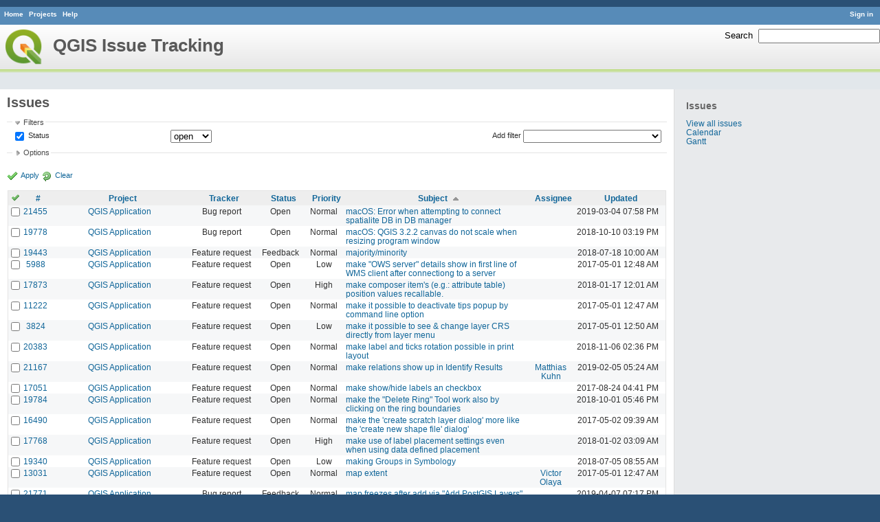

--- FILE ---
content_type: text/html; charset=utf-8
request_url: https://issues.qgis.org/issues?page=16&per_page=200&sort=subject%2Ctracker%3Adesc%2Cproject
body_size: 17791
content:
<!DOCTYPE html>
<html lang="en">
<head>
<meta charset="utf-8" />
<title>Issues - QGIS Issue Tracking</title>
<meta name="description" content="Redmine" />
<meta name="keywords" content="issue,bug,tracker" />
<meta content="authenticity_token" name="csrf-param" />
<meta content="4FzEm6eLpgCtsmWZIZMEZeH7jrJwlffyhlDh8xLY5sU=" name="csrf-token" />
<link rel='shortcut icon' href='/favicon.ico' />
<link href="/stylesheets/jquery/jquery-ui-1.11.0.css" media="all" rel="stylesheet" />
<link href="/themes/qgis/stylesheets/application.css" media="all" rel="stylesheet" />

<script src="/javascripts/jquery-1.11.1-ui-1.11.0-ujs-3.1.1.js"></script>
<script src="/javascripts/application.js"></script>
<script>
//<![CDATA[
$(window).load(function(){ warnLeavingUnsaved('The current page contains unsaved text that will be lost if you leave this page.'); });
//]]>
</script>


<!-- page specific tags -->
<script src="/javascripts/datepicker.js"></script><script>
//<![CDATA[
var datepickerOptions={dateFormat: 'yy-mm-dd', firstDay: 0, showOn: 'button', buttonImageOnly: true, buttonImage: '/images/calendar.png', showButtonPanel: true, showWeek: true, showOtherMonths: true, selectOtherMonths: true, changeMonth: true, changeYear: true, beforeShow: beforeShowDatePicker};
//]]>
</script><script src="/javascripts/select_list_move.js"></script>
    <link href="https://issues.qgis.org/issues.atom" rel="alternate" title="Issues" type="application/atom+xml" />
    <link href="https://issues.qgis.org/issues/changes.atom" rel="alternate" title="Details of all changes" type="application/atom+xml" />
<script src="/javascripts/context_menu.js"></script><link href="/stylesheets/context_menu.css" media="screen" rel="stylesheet" /></head>
<body class="theme-Qgis controller-issues action-index">
<div id="wrapper">
<div id="wrapper2">
<div id="wrapper3">
<div id="top-menu">
    <div id="account">
        <ul><li><a class="login" href="/login">Sign in</a></li></ul>    </div>
    
    <ul><li><a class="home" href="/">Home</a></li>
<li><a class="projects" href="/projects">Projects</a></li>
<li><a class="help" href="http://www.redmine.org/guide">Help</a></li></ul></div>

<div id="header">
    <div id="quick-search">
        <form accept-charset="UTF-8" action="/search" method="get"><div style="display:none"><input name="utf8" type="hidden" value="&#x2713;" /></div>
        <input name="issues" type="hidden" value="1" />
        <label for='q'>
          <a accesskey="4" href="/search">Search</a>:
        </label>
        <input accesskey="f" class="small" id="q" name="q" size="20" type="text" />
</form>        
    </div>

    <h1>QGIS Issue Tracking</h1>

</div>

<div id="main" class="">
    <div id="sidebar">
            <h3>Issues</h3>

<ul>
<li><a href="/issues?set_filter=1">View all issues</a></li>

<li><a href="/issues/calendar">Calendar</a></li>
<li><a href="/issues/gantt">Gantt</a></li>
</ul>








        
    </div>

    <div id="content">
        
        <div class="contextual">
</div>

<h2>Issues</h2>

<form accept-charset="UTF-8" action="/issues" id="query_form" method="get"><div style="display:none"><input name="utf8" type="hidden" value="&#x2713;" /></div>
  <div id="query_form_with_buttons" class="hide-when-print">
    <input id="set_filter" name="set_filter" type="hidden" value="1" />
    <div id="query_form_content">
    <fieldset id="filters" class="collapsible ">
      <legend onclick="toggleFieldset(this);">Filters</legend>
      <div style="">
        <script>
//<![CDATA[

var operatorLabels = {"=":"is","!":"is not","o":"open","c":"closed","!*":"none","*":"any","\u003e=":"\u003e=","\u003c=":"\u003c=","\u003e\u003c":"between","\u003ct+":"in less than","\u003et+":"in more than","\u003e\u003ct+":"in the next","t+":"in","t":"today","ld":"yesterday","w":"this week","lw":"last week","l2w":"last 2 weeks","m":"this month","lm":"last month","y":"this year","\u003et-":"less than days ago","\u003ct-":"more than days ago","\u003e\u003ct-":"in the past","t-":"days ago","~":"contains","!~":"doesn't contain","=p":"any issues in project","=!p":"any issues not in project","!p":"no issues in project"};
var operatorByType = {"list":["=","!"],"list_status":["o","=","!","c","*"],"list_optional":["=","!","!*","*"],"list_subprojects":["*","!*","="],"date":["=","\u003e=","\u003c=","\u003e\u003c","\u003ct+","\u003et+","\u003e\u003ct+","t+","t","ld","w","lw","l2w","m","lm","y","\u003et-","\u003ct-","\u003e\u003ct-","t-","!*","*"],"date_past":["=","\u003e=","\u003c=","\u003e\u003c","\u003et-","\u003ct-","\u003e\u003ct-","t-","t","ld","w","lw","l2w","m","lm","y","!*","*"],"string":["=","~","!","!~","!*","*"],"text":["~","!~","!*","*"],"integer":["=","\u003e=","\u003c=","\u003e\u003c","!*","*"],"float":["=","\u003e=","\u003c=","\u003e\u003c","!*","*"],"relation":["=","=p","=!p","!p","!*","*"]};
var availableFilters = {"status_id":{"type":"list_status","name":"Status","values":[["Open","1"],["In Progress","2"],["Resolved","3"],["Feedback","4"],["Closed","5"],["Rejected","6"],["Reopened","13"],["Fixed for bounty","8"],["Bounty paid","11"]]},"project_id":{"type":"list","name":"Project","values":[["QGIS","16"],["-- PSC","92"],["-- QGIS Application","17"],["-- QGIS Plugin Site","5"],["-- QGIS Redmine (QGIS bug tracker)","18"]]},"tracker_id":{"type":"list","name":"Tracker","values":[["Bug report","1"],["Feature request","2"],["Support","3"]]},"priority_id":{"type":"list","name":"Priority","values":[["Low","3"],["Normal","4"],["High","5"],["Severe\/Regression","10"]]},"author_id":{"type":"list","name":"Author","values":[["Alberto Grava","10200"],["Alessandro Pasotti","15"],["Alex Mandel","4"],["Alexander Bruy","173"],["Alexandre Neto","1632"],["alicebtoklas -","465"],["Alister Hood","452"],["alobo -","236"],["Alvaro Huarte","2001"],["andre mano","655"],["Andrea Aime","1377"],["Andrea Giudiceandrea","6992"],["Andreas Neumann","26"],["andskog -","746"],["Anita Graser","17"],["aperi2007 -","561"],["Aren Cambre","70"],["arkygeek -","388"],["Arnaud Morvan","2246"],["artfwo -","435"],["Arunmozhi P","1004"],["balazovic-mailbox-sk -","37"],["barryrowlingson -","389"],["bderstine -","511"],["belg4mit -","493"],["Benoit de Cabissole","739"],["Bernhard Ströbl","331"],["Bill Clay","905"],["bjpfei -","373"],["Borys Jurgiel","89"],["Brendan Morley -","33"],["browlingson -","295"],["cdavila -","305"],["cdavilam -","132"],["cfarmer -","319"],["cgs_bob -","299"],["cgsbob -","335"],["Chris Crook","607"],["cmoe -","411"],["craigleat -","393"],["creeping -","147"],["dassouki -","539"],["David A- Riggs -","316"],["David Signer","6478"],["Denis Rouzaud","1031"],["dmartella -","584"],["doktoreas -","40"],["Donkagen2 -","458"],["dr -","336"],["elcuco -","797"],["Emilio Loi","1653"],["epifanio -","503"],["ersts-amnh-org -","228"],["Etienne Tourigny","1141"],["Even Rouault","356"],["Fernando Pacheco -","317"],["fhof -","657"],["Filipe Dias","1037"],["Frank Warmerdam -","109"],["Gary Sherman","13"],["Gavin Fleming","391"],["Gavin Macaulay -","28"],["gburns -","312"],["gcarrillo -","404"],["Gerhard Spieles","414"],["Giovanni Allegri","86"],["Giovanni Manghi","11"],["Giuseppe Sucameli","14"],["gjm -","67"],["Goyo D","22"],["hamish -","61"],["hamish_nospam-yahoo-com -","72"],["Harrissou Santanna","2494"],["hartmut-tschauner-gmail-com -","190"],["holl-gdf-hannover-de -","78"],["Horst Düster","18"],["horst-duester -","108"],["Hugo Mercier","1265"],["Ilija Milicevic -","463"],["infobleep -","684"],["Ivan Mincik","323"],["jaadfoo -","258"],["jachym -","496"],["Jean-Roc Morreale","333"],["jekhor -","591"],["Jeremy Palmer","97"],["Jhelebrant -","633"],["joe larson","455"],["Johannes Kroeger","2009"],["John Tull","21"],["john-craddock-xitech-com-au -","197"],["Julien Cabieces","9877"],["Julien Malik","1187"],["Jürgen Fischer","35"],["kumba -","504"],["lami-faunalia-it -","100"],["Larry Shaffer","1030"],["Lene Fischer","1395"],["leo-lami -","54"],["leolami -","65"],["Lorenzo Masini","50"],["Loïc BARTOLETTI","1795"],["lroubeyrie -","449"],["Luca Casagrande","547"],["Luca Casagrande -","45"],["Luca Delucchi","19"],["luca-casagrande-gmail-com -","138"],["luca76 -","38"],["Luigi Pirelli","1821"],["Luiz Motta","16"],["Maciej Sieczka -","36"],["Magnus Homann","76"],["maiellaro-itc-cnr-it -","203"],["Marco Bernasocchi","8"],["Marco Hugentobler","42"],["Marco Lechner","454"],["maris-gis-gmail-com -","152"],["marisn -","119"],["Markus Neteler","66"],["Martin Dobias","24"],["Mateusz Loskot -","32"],["Mathieu Pellerin - nIRV","652"],["matteo ghetta","1729"],["matter -","300"],["Matthias Kuhn","1246"],["Maxim Dubinin","337"],["Mayeul Kauffmann","25"],["mesajs -","321"],["Micha Silver","354"],["Michael Douchin","6"],["Mike Taves","60"],["Mikhail Tchernychev","2041"],["Milena Nowotarska","118"],["mlennert -","87"],["mmassing -","307"],["morgan -","382"],["Médéric RIBREUX","415"],["Nathan Woodrow","5"],["neteler-itc-it -","34"],["nikos -","242"],["Nyall Dawson","1598"],["Otto Dassau","255"],["pablotcarreira -","610"],["Paolo Cavallini","10"],["pascal-ferrand-tiscali-fr -","129"],["Patrice Vetsel -","573"],["Paul Blottiere","4831"],["paull -","371"],["pcreso-pcreso-com -","83"],["perrygeo -","157"],["Peter Petrik","3830"],["peterk -","536"],["pinux -","604"],["Pirmin Kalberer","3"],["pls -","361"],["QGIS Translation Team","1269"],["Radek Pasiok","1499"],["Radim Blazek","48"],["Rashad Kanavath","1937"],["Raymond Nijssen","1460"],["Redmine Admin","1"],["Regis Haubourg","989"],["René-Luc ReLuc","1147"],["rhys-stewart-gmail-com -","174"],["Ricardo Silva","12"],["Richard Duivenvoorde","353"],["rpeskin -","397"],["Saber Razmjooei","806"],["salvatore fiandaca","3580"],["Salvatore Larosa","1111"],["Sandro Furieri","593"],["Sandro Mani","3268"],["Sandro Santilli","453"],["ScottParker -","622"],["Sebastian Dietrich","2488"],["Sergey  Yakushev","737"],["Sfkeller -","612"],["shader -","358"],["silfreed-silfreed-net -","297"],["sowelu -","525"],["springmeyer -","62"],["stefano campus","982"],["stephan-holl-intevation-de -","96"],["Steven Bell -","47"],["Steven Mizuno","325"],["str238 -","376"],["Stéphane Brunner","1880"],["Tamas Szekeres","1161"],["Thaddeus -","709"],["Till Adams","969"],["Tim Sutton","7"],["timmie -","403"],["Tobias Wendorff","4282"],["Tom Kralidis","177"],["torstenosgeo -","562"],["venturato-faunalia-it -","94"],["Victor Olaya","1163"],["Viktor Sklencar","7360"],["vinayan Parameswaran","1582"],["vince -","461"],["Vincent Mora","1859"],["Vincent Picavet","23"],["Volker Fröhlich","110"],["vrgsmm01 -","592"],["werchowyna-epf-pl -","57"],["Werner Macho","9"],["William Kyngesburye","167"],["wolfgang-qual-gmx-net -","142"],["Yves Jacolin","68"],["zachariahyoder -","420"],["zicke -","544"],["Éric Lemoine","6370"]]},"assigned_to_id":{"type":"list_optional","name":"Assignee","values":[["Alberto Grava","10200"],["Alessandro Pasotti","15"],["Alex Mandel","4"],["Alexander Bruy","173"],["Alexandre Neto","1632"],["alicebtoklas -","465"],["Alister Hood","452"],["alobo -","236"],["Alvaro Huarte","2001"],["andre mano","655"],["Andrea Aime","1377"],["Andrea Giudiceandrea","6992"],["Andreas Neumann","26"],["andskog -","746"],["Anita Graser","17"],["aperi2007 -","561"],["Aren Cambre","70"],["arkygeek -","388"],["Arnaud Morvan","2246"],["artfwo -","435"],["Arunmozhi P","1004"],["balazovic-mailbox-sk -","37"],["barryrowlingson -","389"],["bderstine -","511"],["belg4mit -","493"],["Benoit de Cabissole","739"],["Bernhard Ströbl","331"],["Bill Clay","905"],["bjpfei -","373"],["Borys Jurgiel","89"],["Brendan Morley -","33"],["browlingson -","295"],["cdavila -","305"],["cdavilam -","132"],["cfarmer -","319"],["cgs_bob -","299"],["cgsbob -","335"],["Chris Crook","607"],["cmoe -","411"],["craigleat -","393"],["creeping -","147"],["dassouki -","539"],["David A- Riggs -","316"],["David Signer","6478"],["Denis Rouzaud","1031"],["dmartella -","584"],["doktoreas -","40"],["Donkagen2 -","458"],["dr -","336"],["elcuco -","797"],["Emilio Loi","1653"],["epifanio -","503"],["ersts-amnh-org -","228"],["Etienne Tourigny","1141"],["Even Rouault","356"],["Fernando Pacheco -","317"],["fhof -","657"],["Filipe Dias","1037"],["Frank Warmerdam -","109"],["Gary Sherman","13"],["Gavin Fleming","391"],["Gavin Macaulay -","28"],["gburns -","312"],["gcarrillo -","404"],["Gerhard Spieles","414"],["Giovanni Allegri","86"],["Giovanni Manghi","11"],["Giuseppe Sucameli","14"],["gjm -","67"],["Goyo D","22"],["hamish -","61"],["hamish_nospam-yahoo-com -","72"],["Harrissou Santanna","2494"],["hartmut-tschauner-gmail-com -","190"],["holl-gdf-hannover-de -","78"],["Horst Düster","18"],["horst-duester -","108"],["Hugo Mercier","1265"],["Ilija Milicevic -","463"],["infobleep -","684"],["Ivan Mincik","323"],["jaadfoo -","258"],["jachym -","496"],["Jean-Roc Morreale","333"],["jekhor -","591"],["Jeremy Palmer","97"],["Jhelebrant -","633"],["joe larson","455"],["Johannes Kroeger","2009"],["John Tull","21"],["john-craddock-xitech-com-au -","197"],["Julien Cabieces","9877"],["Julien Malik","1187"],["Jürgen Fischer","35"],["kumba -","504"],["lami-faunalia-it -","100"],["Larry Shaffer","1030"],["Lene Fischer","1395"],["leo-lami -","54"],["leolami -","65"],["Lorenzo Masini","50"],["Loïc BARTOLETTI","1795"],["lroubeyrie -","449"],["Luca Casagrande","547"],["Luca Casagrande -","45"],["Luca Delucchi","19"],["luca-casagrande-gmail-com -","138"],["luca76 -","38"],["Luigi Pirelli","1821"],["Luiz Motta","16"],["Maciej Sieczka -","36"],["Magnus Homann","76"],["maiellaro-itc-cnr-it -","203"],["Marco Bernasocchi","8"],["Marco Hugentobler","42"],["Marco Lechner","454"],["maris-gis-gmail-com -","152"],["marisn -","119"],["Markus Neteler","66"],["Martin Dobias","24"],["Mateusz Loskot -","32"],["Mathieu Pellerin - nIRV","652"],["matteo ghetta","1729"],["matter -","300"],["Matthias Kuhn","1246"],["Maxim Dubinin","337"],["Mayeul Kauffmann","25"],["mesajs -","321"],["Micha Silver","354"],["Michael Douchin","6"],["Mike Taves","60"],["Mikhail Tchernychev","2041"],["Milena Nowotarska","118"],["mlennert -","87"],["mmassing -","307"],["morgan -","382"],["Médéric RIBREUX","415"],["Nathan Woodrow","5"],["neteler-itc-it -","34"],["nikos -","242"],["Nyall Dawson","1598"],["Otto Dassau","255"],["pablotcarreira -","610"],["Paolo Cavallini","10"],["pascal-ferrand-tiscali-fr -","129"],["Patrice Vetsel -","573"],["Paul Blottiere","4831"],["paull -","371"],["pcreso-pcreso-com -","83"],["perrygeo -","157"],["Peter Petrik","3830"],["peterk -","536"],["pinux -","604"],["Pirmin Kalberer","3"],["pls -","361"],["QGIS Translation Team","1269"],["Radek Pasiok","1499"],["Radim Blazek","48"],["Rashad Kanavath","1937"],["Raymond Nijssen","1460"],["Redmine Admin","1"],["Regis Haubourg","989"],["René-Luc ReLuc","1147"],["rhys-stewart-gmail-com -","174"],["Ricardo Silva","12"],["Richard Duivenvoorde","353"],["rpeskin -","397"],["Saber Razmjooei","806"],["salvatore fiandaca","3580"],["Salvatore Larosa","1111"],["Sandro Furieri","593"],["Sandro Mani","3268"],["Sandro Santilli","453"],["ScottParker -","622"],["Sebastian Dietrich","2488"],["Sergey  Yakushev","737"],["Sfkeller -","612"],["shader -","358"],["silfreed-silfreed-net -","297"],["sowelu -","525"],["springmeyer -","62"],["stefano campus","982"],["stephan-holl-intevation-de -","96"],["Steven Bell -","47"],["Steven Mizuno","325"],["str238 -","376"],["Stéphane Brunner","1880"],["Tamas Szekeres","1161"],["Thaddeus -","709"],["Till Adams","969"],["Tim Sutton","7"],["timmie -","403"],["Tobias Wendorff","4282"],["Tom Kralidis","177"],["torstenosgeo -","562"],["venturato-faunalia-it -","94"],["Victor Olaya","1163"],["Viktor Sklencar","7360"],["vinayan Parameswaran","1582"],["vince -","461"],["Vincent Mora","1859"],["Vincent Picavet","23"],["Volker Fröhlich","110"],["vrgsmm01 -","592"],["werchowyna-epf-pl -","57"],["Werner Macho","9"],["William Kyngesburye","167"],["wolfgang-qual-gmx-net -","142"],["Yves Jacolin","68"],["zachariahyoder -","420"],["zicke -","544"],["Éric Lemoine","6370"]]},"member_of_group":{"type":"list_optional","name":"Assignee's group","values":[["QGIS Reporters","847"],["QGIS Developers","845"],["QGIS Administrators","844"],["QGIS Testers","1197"]]},"assigned_to_role":{"type":"list_optional","name":"Assignee's role","values":[["Manager","3"],["Developer","4"],["Reporter","5"],["Tester","7"],["PSC","9"]]},"subject":{"type":"text","name":"Subject"},"description":{"type":"text","name":"Description"},"created_on":{"type":"date_past","name":"Created"},"updated_on":{"type":"date_past","name":"Updated"},"closed_on":{"type":"date_past","name":"Closed"},"start_date":{"type":"date","name":"Start date"},"due_date":{"type":"date","name":"Due date"},"estimated_hours":{"type":"float","name":"Estimated time"},"done_ratio":{"type":"integer","name":"% Done"},"cf_8":{"type":"list_optional","name":"Pull Request or Patch supplied","values":[["Yes","1"],["No","0"]]},"cf_11":{"type":"string","name":"Tag"},"relates":{"type":"relation","name":"Related to"},"duplicates":{"type":"relation","name":"Duplicates"},"duplicated":{"type":"relation","name":"Duplicated by"},"blocks":{"type":"relation","name":"Blocks"},"blocked":{"type":"relation","name":"Blocked by"},"precedes":{"type":"relation","name":"Precedes"},"follows":{"type":"relation","name":"Follows"},"copied_to":{"type":"relation","name":"Copied to"},"copied_from":{"type":"relation","name":"Copied from"}};
var labelDayPlural = "days";
var allProjects = [["QGIS","16"],["-- PSC","92"],["-- QGIS Application","17"],["-- QGIS Plugin Site","5"],["-- QGIS Redmine (QGIS bug tracker)","18"]];
$(document).ready(function(){
  initFilters();
  addFilter("status_id", "o", [""]);
});

//]]>
</script>
<table style="width:100%">
<tr>
<td>
<table id="filters-table">
</table>
</td>
<td class="add-filter">
<label for="add_filter_select">Add filter</label>
<select id="add_filter_select"><option value="">&nbsp;</option>
<option value="status_id">Status</option>
<option value="project_id">Project</option>
<option value="tracker_id">Tracker</option>
<option value="priority_id">Priority</option>
<option value="author_id">Author</option>
<option value="assigned_to_id">Assignee</option>
<option value="member_of_group">Assignee&#39;s group</option>
<option value="assigned_to_role">Assignee&#39;s role</option>
<option value="subject">Subject</option>
<option value="description">Description</option>
<option value="created_on">Created</option>
<option value="updated_on">Updated</option>
<option value="closed_on">Closed</option>
<option value="start_date">Start date</option>
<option value="due_date">Due date</option>
<option value="estimated_hours">Estimated time</option>
<option value="done_ratio">% Done</option>
<option value="cf_8">Pull Request or Patch supplied</option>
<option value="cf_11">Tag</option>
<option value="relates">Related to</option>
<option value="duplicates">Duplicates</option>
<option value="duplicated">Duplicated by</option>
<option value="blocks">Blocks</option>
<option value="blocked">Blocked by</option>
<option value="precedes">Precedes</option>
<option value="follows">Follows</option>
<option value="copied_to">Copied to</option>
<option value="copied_from">Copied from</option></select>
</td>
</tr>
</table>
<input id="f_" name="f[]" type="hidden" value="" />

      </div>
    </fieldset>
    <fieldset class="collapsible collapsed">
      <legend onclick="toggleFieldset(this);">Options</legend>
      <div style="display: none;">
        <table>
          <tr>
            <td>Columns</td>
            <td><table class="query-columns">
  <tr>
    <td style="padding-left:0">
      <label for="available_columns">Available Columns</label>
      <br />
      <select id="available_columns" multiple="multiple" name="available_columns[]" ondblclick="moveOptions(this.form.available_columns, this.form.selected_columns);" size="10" style="width:150px"><option value="parent">Parent task</option>
<option value="author">Author</option>
<option value="category">Category</option>
<option value="fixed_version">Target version</option>
<option value="start_date">Start date</option>
<option value="due_date">Due date</option>
<option value="estimated_hours">Estimated time</option>
<option value="spent_hours">Spent time</option>
<option value="done_ratio">% Done</option>
<option value="created_on">Created</option>
<option value="closed_on">Closed</option>
<option value="relations">Related issues</option>
<option value="cf_8">Pull Request or Patch supplied</option>
<option value="cf_10">Crashes QGIS or corrupts data</option>
<option value="cf_13">Regression?</option>
<option value="cf_3">OS version</option>
<option value="cf_5">Resolution</option>
<option value="cf_14">Easy fix?</option>
<option value="cf_2">Operating System</option>
<option value="cf_9">Affected QGIS version</option>
<option value="cf_4">Status info</option>
<option value="cf_1">Must fix</option>
<option value="cf_16">Copied to github as #</option>
<option value="cf_11">Tag</option></select>
    </td>
    <td class="buttons">
      <input type="button" value="&#8594;"
       onclick="moveOptions(this.form.available_columns, this.form.selected_columns);" /><br />
      <input type="button" value="&#8592;"
       onclick="moveOptions(this.form.selected_columns, this.form.available_columns);" />
    </td>
    <td>
      <label for="selected_columns">Selected Columns</label>
      <br />
      <select id="selected_columns" multiple="multiple" name="c[]" ondblclick="moveOptions(this.form.selected_columns, this.form.available_columns);" size="10" style="width:150px"><option value="project">Project</option>
<option value="tracker">Tracker</option>
<option value="status">Status</option>
<option value="priority">Priority</option>
<option value="subject">Subject</option>
<option value="assigned_to">Assignee</option>
<option value="updated_on">Updated</option></select>
    </td>
    <td class="buttons">
      <input type="button" value="&#8648;" onclick="moveOptionTop(this.form.selected_columns);" /><br />
      <input type="button" value="&#8593;" onclick="moveOptionUp(this.form.selected_columns);" /><br />
      <input type="button" value="&#8595;" onclick="moveOptionDown(this.form.selected_columns);" /><br />
      <input type="button" value="&#8650;" onclick="moveOptionBottom(this.form.selected_columns);" />
    </td>
  </tr>
</table>

</td>
          </tr>
          <tr>
            <td><label for='group_by'>Group results by</label></td>
            <td><select id="group_by" name="group_by"><option value="">&nbsp;</option>
<option value="project">Project</option>
<option value="tracker">Tracker</option>
<option value="status">Status</option>
<option value="priority">Priority</option>
<option value="author">Author</option>
<option value="assigned_to">Assignee</option>
<option value="category">Category</option>
<option value="fixed_version">Target version</option>
<option value="done_ratio">% Done</option>
<option value="cf_8">Pull Request or Patch supplied</option>
<option value="cf_10">Crashes QGIS or corrupts data</option>
<option value="cf_13">Regression?</option>
<option value="cf_5">Resolution</option>
<option value="cf_14">Easy fix?</option>
<option value="cf_9">Affected QGIS version</option></select></td>
          </tr>
          <tr>
            <td>Show</td>
            <td><label class="inline"><input name="c[]" type="checkbox" value="description" /> Description</label></td>
          </tr>
        </table>
      </div>
    </fieldset>
    </div>
    <p class="buttons">
    <a class="icon icon-checked" href="#" onclick="submit_query_form(&quot;query_form&quot;); return false;">Apply</a>
    <a class="icon icon-reload" href="/issues?set_filter=1">Clear</a>
    </p>
  </div>
</form>

<form accept-charset="UTF-8" action="/issues" method="post"><div style="display:none"><input name="utf8" type="hidden" value="&#x2713;" /><input name="authenticity_token" type="hidden" value="4FzEm6eLpgCtsmWZIZMEZeH7jrJwlffyhlDh8xLY5sU=" /></div><input name="back_url" type="hidden" value="/issues?page=16&amp;per_page=200&amp;sort=subject%2Ctracker%3Adesc%2Cproject" />
<div class="autoscroll">
<table class="list issues">
  <thead>
    <tr>
      <th class="checkbox hide-when-print">
        <a href="/issues" onclick="toggleIssuesSelection(this); return false;" title="Check all/Uncheck all"><img alt="Toggle check" src="/images/toggle_check.png" /></a>
      </th>
        <th title="Sort by &quot;#&quot;"><a href="/issues?page=16&amp;per_page=200&amp;sort=id%3Adesc%2Csubject%2Ctracker%3Adesc">#</a></th>
        <th title="Sort by &quot;Project&quot;"><a href="/issues?page=16&amp;per_page=200&amp;sort=project%2Csubject%2Ctracker%3Adesc">Project</a></th>
        <th title="Sort by &quot;Tracker&quot;"><a href="/issues?page=16&amp;per_page=200&amp;sort=tracker%2Csubject%2Cproject">Tracker</a></th>
        <th title="Sort by &quot;Status&quot;"><a href="/issues?page=16&amp;per_page=200&amp;sort=status%2Csubject%2Ctracker%3Adesc">Status</a></th>
        <th title="Sort by &quot;Priority&quot;"><a href="/issues?page=16&amp;per_page=200&amp;sort=priority%3Adesc%2Csubject%2Ctracker%3Adesc">Priority</a></th>
        <th title="Sort by &quot;Subject&quot;"><a class="sort asc" href="/issues?page=16&amp;per_page=200&amp;sort=subject%3Adesc%2Ctracker%3Adesc%2Cproject">Subject</a></th>
        <th title="Sort by &quot;Assignee&quot;"><a href="/issues?page=16&amp;per_page=200&amp;sort=assigned_to%2Csubject%2Ctracker%3Adesc">Assignee</a></th>
        <th title="Sort by &quot;Updated&quot;"><a href="/issues?page=16&amp;per_page=200&amp;sort=updated_on%3Adesc%2Csubject%2Ctracker%3Adesc">Updated</a></th>
    </tr>
  </thead>
  <tbody>
  <tr id="issue-21455" class="hascontextmenu odd issue tracker-1 status-1 priority-4 priority- ">
    <td class="checkbox hide-when-print"><input name="ids[]" type="checkbox" value="21455" /></td>
    <td class="id"><a href="/issues/21455">21455</a></td><td class="project"><a href="/projects/qgis">QGIS Application</a></td><td class="tracker">Bug report</td><td class="status">Open</td><td class="priority">Normal</td><td class="subject"><a href="/issues/21455">macOS: Error when attempting to connect spatialite DB in DB manager</a></td><td class="assigned_to"></td><td class="updated_on">2019-03-04 07:58 PM</td>
  </tr>
  <tr id="issue-19778" class="hascontextmenu even issue tracker-1 status-1 priority-4 priority- ">
    <td class="checkbox hide-when-print"><input name="ids[]" type="checkbox" value="19778" /></td>
    <td class="id"><a href="/issues/19778">19778</a></td><td class="project"><a href="/projects/qgis">QGIS Application</a></td><td class="tracker">Bug report</td><td class="status">Open</td><td class="priority">Normal</td><td class="subject"><a href="/issues/19778">macOS: QGIS 3.2.2 canvas do not scale when resizing program window</a></td><td class="assigned_to"></td><td class="updated_on">2018-10-10 03:19 PM</td>
  </tr>
  <tr id="issue-19443" class="hascontextmenu odd issue tracker-2 status-4 priority-4 priority- ">
    <td class="checkbox hide-when-print"><input name="ids[]" type="checkbox" value="19443" /></td>
    <td class="id"><a href="/issues/19443">19443</a></td><td class="project"><a href="/projects/qgis">QGIS Application</a></td><td class="tracker">Feature request</td><td class="status">Feedback</td><td class="priority">Normal</td><td class="subject"><a href="/issues/19443">majority/minority</a></td><td class="assigned_to"></td><td class="updated_on">2018-07-18 10:00 AM</td>
  </tr>
  <tr id="issue-5988" class="hascontextmenu even issue tracker-2 status-1 priority-3 priority- ">
    <td class="checkbox hide-when-print"><input name="ids[]" type="checkbox" value="5988" /></td>
    <td class="id"><a href="/issues/5988">5988</a></td><td class="project"><a href="/projects/qgis">QGIS Application</a></td><td class="tracker">Feature request</td><td class="status">Open</td><td class="priority">Low</td><td class="subject"><a href="/issues/5988">make &quot;OWS server&quot; details show in first line of WMS client after connectiong to a server</a></td><td class="assigned_to"></td><td class="updated_on">2017-05-01 12:48 AM</td>
  </tr>
  <tr id="issue-17873" class="hascontextmenu odd issue tracker-2 status-1 priority-5 priority- ">
    <td class="checkbox hide-when-print"><input name="ids[]" type="checkbox" value="17873" /></td>
    <td class="id"><a href="/issues/17873">17873</a></td><td class="project"><a href="/projects/qgis">QGIS Application</a></td><td class="tracker">Feature request</td><td class="status">Open</td><td class="priority">High</td><td class="subject"><a href="/issues/17873">make composer item&#39;s (e.g.: attribute table) position values recallable.</a></td><td class="assigned_to"></td><td class="updated_on">2018-01-17 12:01 AM</td>
  </tr>
  <tr id="issue-11222" class="hascontextmenu even issue tracker-2 status-1 priority-4 priority- ">
    <td class="checkbox hide-when-print"><input name="ids[]" type="checkbox" value="11222" /></td>
    <td class="id"><a href="/issues/11222">11222</a></td><td class="project"><a href="/projects/qgis">QGIS Application</a></td><td class="tracker">Feature request</td><td class="status">Open</td><td class="priority">Normal</td><td class="subject"><a href="/issues/11222">make it possible to deactivate tips popup by command line option</a></td><td class="assigned_to"></td><td class="updated_on">2017-05-01 12:47 AM</td>
  </tr>
  <tr id="issue-3824" class="hascontextmenu odd issue tracker-2 status-1 priority-3 priority- ">
    <td class="checkbox hide-when-print"><input name="ids[]" type="checkbox" value="3824" /></td>
    <td class="id"><a href="/issues/3824">3824</a></td><td class="project"><a href="/projects/qgis">QGIS Application</a></td><td class="tracker">Feature request</td><td class="status">Open</td><td class="priority">Low</td><td class="subject"><a href="/issues/3824">make it possible to see &amp; change layer CRS directly from layer menu</a></td><td class="assigned_to"></td><td class="updated_on">2017-05-01 12:50 AM</td>
  </tr>
  <tr id="issue-20383" class="hascontextmenu even issue tracker-2 status-1 priority-4 priority- ">
    <td class="checkbox hide-when-print"><input name="ids[]" type="checkbox" value="20383" /></td>
    <td class="id"><a href="/issues/20383">20383</a></td><td class="project"><a href="/projects/qgis">QGIS Application</a></td><td class="tracker">Feature request</td><td class="status">Open</td><td class="priority">Normal</td><td class="subject"><a href="/issues/20383">make label and ticks rotation possible in print layout</a></td><td class="assigned_to"></td><td class="updated_on">2018-11-06 02:36 PM</td>
  </tr>
  <tr id="issue-21167" class="hascontextmenu odd issue tracker-2 status-1 priority-4 priority- ">
    <td class="checkbox hide-when-print"><input name="ids[]" type="checkbox" value="21167" /></td>
    <td class="id"><a href="/issues/21167">21167</a></td><td class="project"><a href="/projects/qgis">QGIS Application</a></td><td class="tracker">Feature request</td><td class="status">Open</td><td class="priority">Normal</td><td class="subject"><a href="/issues/21167">make relations show up in Identify Results</a></td><td class="assigned_to"><a class="user active" href="/users/1246">Matthias Kuhn</a></td><td class="updated_on">2019-02-05 05:24 AM</td>
  </tr>
  <tr id="issue-17051" class="hascontextmenu even issue tracker-2 status-1 priority-4 priority- ">
    <td class="checkbox hide-when-print"><input name="ids[]" type="checkbox" value="17051" /></td>
    <td class="id"><a href="/issues/17051">17051</a></td><td class="project"><a href="/projects/qgis">QGIS Application</a></td><td class="tracker">Feature request</td><td class="status">Open</td><td class="priority">Normal</td><td class="subject"><a href="/issues/17051">make show/hide labels an checkbox</a></td><td class="assigned_to"></td><td class="updated_on">2017-08-24 04:41 PM</td>
  </tr>
  <tr id="issue-19784" class="hascontextmenu odd issue tracker-2 status-1 priority-4 priority- ">
    <td class="checkbox hide-when-print"><input name="ids[]" type="checkbox" value="19784" /></td>
    <td class="id"><a href="/issues/19784">19784</a></td><td class="project"><a href="/projects/qgis">QGIS Application</a></td><td class="tracker">Feature request</td><td class="status">Open</td><td class="priority">Normal</td><td class="subject"><a href="/issues/19784">make the &quot;Delete Ring&quot; Tool work also by clicking on the ring boundaries</a></td><td class="assigned_to"></td><td class="updated_on">2018-10-01 05:46 PM</td>
  </tr>
  <tr id="issue-16490" class="hascontextmenu even issue tracker-2 status-1 priority-4 priority- ">
    <td class="checkbox hide-when-print"><input name="ids[]" type="checkbox" value="16490" /></td>
    <td class="id"><a href="/issues/16490">16490</a></td><td class="project"><a href="/projects/qgis">QGIS Application</a></td><td class="tracker">Feature request</td><td class="status">Open</td><td class="priority">Normal</td><td class="subject"><a href="/issues/16490">make the &#39;create scratch layer dialog&#39; more like the &#39;create new shape file&#39; dialog&#39; </a></td><td class="assigned_to"></td><td class="updated_on">2017-05-02 09:39 AM</td>
  </tr>
  <tr id="issue-17768" class="hascontextmenu odd issue tracker-2 status-1 priority-5 priority- ">
    <td class="checkbox hide-when-print"><input name="ids[]" type="checkbox" value="17768" /></td>
    <td class="id"><a href="/issues/17768">17768</a></td><td class="project"><a href="/projects/qgis">QGIS Application</a></td><td class="tracker">Feature request</td><td class="status">Open</td><td class="priority">High</td><td class="subject"><a href="/issues/17768">make use of label placement settings even when using data defined placement</a></td><td class="assigned_to"></td><td class="updated_on">2018-01-02 03:09 AM</td>
  </tr>
  <tr id="issue-19340" class="hascontextmenu even issue tracker-2 status-1 priority-3 priority- ">
    <td class="checkbox hide-when-print"><input name="ids[]" type="checkbox" value="19340" /></td>
    <td class="id"><a href="/issues/19340">19340</a></td><td class="project"><a href="/projects/qgis">QGIS Application</a></td><td class="tracker">Feature request</td><td class="status">Open</td><td class="priority">Low</td><td class="subject"><a href="/issues/19340">making Groups in Symbology</a></td><td class="assigned_to"></td><td class="updated_on">2018-07-05 08:55 AM</td>
  </tr>
  <tr id="issue-13031" class="hascontextmenu odd issue tracker-2 status-1 priority-4 priority- ">
    <td class="checkbox hide-when-print"><input name="ids[]" type="checkbox" value="13031" /></td>
    <td class="id"><a href="/issues/13031">13031</a></td><td class="project"><a href="/projects/qgis">QGIS Application</a></td><td class="tracker">Feature request</td><td class="status">Open</td><td class="priority">Normal</td><td class="subject"><a href="/issues/13031">map extent</a></td><td class="assigned_to"><a class="user active" href="/users/1163">Victor Olaya</a></td><td class="updated_on">2017-05-01 12:47 AM</td>
  </tr>
  <tr id="issue-21771" class="hascontextmenu even issue tracker-1 status-4 priority-4 priority- ">
    <td class="checkbox hide-when-print"><input name="ids[]" type="checkbox" value="21771" /></td>
    <td class="id"><a href="/issues/21771">21771</a></td><td class="project"><a href="/projects/qgis">QGIS Application</a></td><td class="tracker">Bug report</td><td class="status">Feedback</td><td class="priority">Normal</td><td class="subject"><a href="/issues/21771">map freezes after add via &quot;Add PostGIS Layers&quot;</a></td><td class="assigned_to"></td><td class="updated_on">2019-04-07 07:17 PM</td>
  </tr>
  <tr id="issue-17119" class="hascontextmenu odd issue tracker-1 status-4 priority-4 priority- ">
    <td class="checkbox hide-when-print"><input name="ids[]" type="checkbox" value="17119" /></td>
    <td class="id"><a href="/issues/17119">17119</a></td><td class="project"><a href="/projects/qgis">QGIS Application</a></td><td class="tracker">Bug report</td><td class="status">Feedback</td><td class="priority">Normal</td><td class="subject"><a href="/issues/17119">master using too much memory</a></td><td class="assigned_to"></td><td class="updated_on">2019-03-09 04:28 PM</td>
  </tr>
  <tr id="issue-16443" class="hascontextmenu even issue tracker-2 status-1 priority-4 priority- ">
    <td class="checkbox hide-when-print"><input name="ids[]" type="checkbox" value="16443" /></td>
    <td class="id"><a href="/issues/16443">16443</a></td><td class="project"><a href="/projects/qgis">QGIS Application</a></td><td class="tracker">Feature request</td><td class="status">Open</td><td class="priority">Normal</td><td class="subject"><a href="/issues/16443">migrate QGIS2 conf between OSs</a></td><td class="assigned_to"></td><td class="updated_on">2017-09-22 09:53 AM</td>
  </tr>
  <tr id="issue-14725" class="hascontextmenu odd issue tracker-2 status-1 priority-4 priority- ">
    <td class="checkbox hide-when-print"><input name="ids[]" type="checkbox" value="14725" /></td>
    <td class="id"><a href="/issues/14725">14725</a></td><td class="project"><a href="/projects/qgis">QGIS Application</a></td><td class="tracker">Feature request</td><td class="status">Open</td><td class="priority">Normal</td><td class="subject"><a href="/issues/14725">more visible log/error messages</a></td><td class="assigned_to"></td><td class="updated_on">2017-05-01 12:46 AM</td>
  </tr>
  <tr id="issue-11793" class="hascontextmenu even issue tracker-2 status-1 priority-4 priority- ">
    <td class="checkbox hide-when-print"><input name="ids[]" type="checkbox" value="11793" /></td>
    <td class="id"><a href="/issues/11793">11793</a></td><td class="project"><a href="/projects/qgis">QGIS Application</a></td><td class="tracker">Feature request</td><td class="status">Open</td><td class="priority">Normal</td><td class="subject"><a href="/issues/11793">multiple layer import</a></td><td class="assigned_to"></td><td class="updated_on">2017-05-01 12:47 AM</td>
  </tr>
  <tr id="issue-10031" class="hascontextmenu odd issue tracker-2 status-1 priority-4 priority- ">
    <td class="checkbox hide-when-print"><input name="ids[]" type="checkbox" value="10031" /></td>
    <td class="id"><a href="/issues/10031">10031</a></td><td class="project"><a href="/projects/qgis">QGIS Application</a></td><td class="tracker">Feature request</td><td class="status">Open</td><td class="priority">Normal</td><td class="subject"><a href="/issues/10031">nearest neighbor analysis adding p-value</a></td><td class="assigned_to"></td><td class="updated_on">2017-05-01 12:47 AM</td>
  </tr>
  <tr id="issue-17775" class="hascontextmenu even issue tracker-2 status-1 priority-4 priority- ">
    <td class="checkbox hide-when-print"><input name="ids[]" type="checkbox" value="17775" /></td>
    <td class="id"><a href="/issues/17775">17775</a></td><td class="project"><a href="/projects/qgis">QGIS Application</a></td><td class="tracker">Feature request</td><td class="status">Open</td><td class="priority">Normal</td><td class="subject"><a href="/issues/17775">new composer attribute table sort abilty</a></td><td class="assigned_to"></td><td class="updated_on">2018-01-03 04:48 AM</td>
  </tr>
  <tr id="issue-7034" class="hascontextmenu odd issue tracker-2 status-4 priority-4 priority- ">
    <td class="checkbox hide-when-print"><input name="ids[]" type="checkbox" value="7034" /></td>
    <td class="id"><a href="/issues/7034">7034</a></td><td class="project"><a href="/projects/qgis">QGIS Application</a></td><td class="tracker">Feature request</td><td class="status">Feedback</td><td class="priority">Normal</td><td class="subject"><a href="/issues/7034">new feature request: split polygons with another layer</a></td><td class="assigned_to"></td><td class="updated_on">2017-09-22 10:06 AM</td>
  </tr>
  <tr id="issue-5414" class="hascontextmenu even issue tracker-2 status-1 priority-4 priority- ">
    <td class="checkbox hide-when-print"><input name="ids[]" type="checkbox" value="5414" /></td>
    <td class="id"><a href="/issues/5414">5414</a></td><td class="project"><a href="/projects/qgis-redmine">QGIS Redmine (QGIS bug tracker)</a></td><td class="tracker">Feature request</td><td class="status">Open</td><td class="priority">Normal</td><td class="subject"><a href="/issues/5414">no &quot;New project&quot; link in &quot;User Plugins&quot;</a></td><td class="assigned_to"></td><td class="updated_on">2013-02-15 02:15 PM</td>
  </tr>
  <tr id="issue-21205" class="hascontextmenu odd issue tracker-1 status-1 priority-4 priority- ">
    <td class="checkbox hide-when-print"><input name="ids[]" type="checkbox" value="21205" /></td>
    <td class="id"><a href="/issues/21205">21205</a></td><td class="project"><a href="/projects/qgis">QGIS Application</a></td><td class="tracker">Bug report</td><td class="status">Open</td><td class="priority">Normal</td><td class="subject"><a href="/issues/21205">no base mapping</a></td><td class="assigned_to"></td><td class="updated_on">2019-04-04 11:23 AM</td>
  </tr>
  <tr id="issue-18021" class="hascontextmenu even issue tracker-1 status-1 priority-4 priority- ">
    <td class="checkbox hide-when-print"><input name="ids[]" type="checkbox" value="18021" /></td>
    <td class="id"><a href="/issues/18021">18021</a></td><td class="project"><a href="/projects/qgis">QGIS Application</a></td><td class="tracker">Bug report</td><td class="status">Open</td><td class="priority">Normal</td><td class="subject"><a href="/issues/18021">no refresh using notify in postgis</a></td><td class="assigned_to"></td><td class="updated_on">2018-12-06 09:42 AM</td>
  </tr>
  <tr id="issue-11635" class="hascontextmenu odd issue tracker-2 status-1 priority-4 priority- ">
    <td class="checkbox hide-when-print"><input name="ids[]" type="checkbox" value="11635" /></td>
    <td class="id"><a href="/issues/11635">11635</a></td><td class="project"><a href="/projects/qgis">QGIS Application</a></td><td class="tracker">Feature request</td><td class="status">Open</td><td class="priority">Normal</td><td class="subject"><a href="/issues/11635">ogr2ogr to merge several shapefiles in a folder</a></td><td class="assigned_to"><a class="user active" href="/users/11">Giovanni Manghi</a></td><td class="updated_on">2017-05-01 12:47 AM</td>
  </tr>
  <tr id="issue-1893" class="hascontextmenu even issue tracker-1 status-13 priority-3 priority- ">
    <td class="checkbox hide-when-print"><input name="ids[]" type="checkbox" value="1893" /></td>
    <td class="id"><a href="/issues/1893">1893</a></td><td class="project"><a href="/projects/qgis">QGIS Application</a></td><td class="tracker">Bug report</td><td class="status">Reopened</td><td class="priority">Low</td><td class="subject"><a href="/issues/1893">opening data tables widens the main window</a></td><td class="assigned_to"></td><td class="updated_on">2019-03-09 03:21 PM</td>
  </tr>
  <tr id="issue-21562" class="hascontextmenu odd issue tracker-1 status-4 priority-4 priority- ">
    <td class="checkbox hide-when-print"><input name="ids[]" type="checkbox" value="21562" /></td>
    <td class="id"><a href="/issues/21562">21562</a></td><td class="project"><a href="/projects/qgis">QGIS Application</a></td><td class="tracker">Bug report</td><td class="status">Feedback</td><td class="priority">Normal</td><td class="subject"><a href="/issues/21562">opening filesystem dialogs very slow on MacOS</a></td><td class="assigned_to"></td><td class="updated_on">2019-03-31 10:28 PM</td>
  </tr>
  <tr id="issue-21464" class="hascontextmenu even issue tracker-1 status-13 priority-4 priority- ">
    <td class="checkbox hide-when-print"><input name="ids[]" type="checkbox" value="21464" /></td>
    <td class="id"><a href="/issues/21464">21464</a></td><td class="project"><a href="/projects/qgis">QGIS Application</a></td><td class="tracker">Bug report</td><td class="status">Reopened</td><td class="priority">Normal</td><td class="subject"><a href="/issues/21464">option --profiles-path when launching QGIS and locale by default involve Qvariant error when activating plugins</a></td><td class="assigned_to"></td><td class="updated_on">2019-03-04 03:12 PM</td>
  </tr>
  <tr id="issue-12946" class="hascontextmenu odd issue tracker-2 status-1 priority-4 priority- ">
    <td class="checkbox hide-when-print"><input name="ids[]" type="checkbox" value="12946" /></td>
    <td class="id"><a href="/issues/12946">12946</a></td><td class="project"><a href="/projects/qgis">QGIS Application</a></td><td class="tracker">Feature request</td><td class="status">Open</td><td class="priority">Normal</td><td class="subject"><a href="/issues/12946">option to separately set the transparency and contour line rubberband</a></td><td class="assigned_to"></td><td class="updated_on">2017-05-01 12:47 AM</td>
  </tr>
  <tr id="issue-5628" class="hascontextmenu even issue tracker-2 status-1 priority-4 priority- ">
    <td class="checkbox hide-when-print"><input name="ids[]" type="checkbox" value="5628" /></td>
    <td class="id"><a href="/issues/5628">5628</a></td><td class="project"><a href="/projects/qgis">QGIS Application</a></td><td class="tracker">Feature request</td><td class="status">Open</td><td class="priority">Normal</td><td class="subject"><a href="/issues/5628">optional &quot;Layer Order&quot; entries for Labels and Diagrams</a></td><td class="assigned_to"></td><td class="updated_on">2017-09-22 10:07 AM</td>
  </tr>
  <tr id="issue-11923" class="hascontextmenu odd issue tracker-2 status-4 priority-4 priority- ">
    <td class="checkbox hide-when-print"><input name="ids[]" type="checkbox" value="11923" /></td>
    <td class="id"><a href="/issues/11923">11923</a></td><td class="project"><a href="/projects/qgis">QGIS Application</a></td><td class="tracker">Feature request</td><td class="status">Feedback</td><td class="priority">Normal</td><td class="subject"><a href="/issues/11923">output in 3D pdf</a></td><td class="assigned_to"></td><td class="updated_on">2017-05-01 12:47 AM</td>
  </tr>
  <tr id="issue-13801" class="hascontextmenu even issue tracker-2 status-1 priority-4 priority- ">
    <td class="checkbox hide-when-print"><input name="ids[]" type="checkbox" value="13801" /></td>
    <td class="id"><a href="/issues/13801">13801</a></td><td class="project"><a href="/projects/qgis">QGIS Application</a></td><td class="tracker">Feature request</td><td class="status">Open</td><td class="priority">Normal</td><td class="subject"><a href="/issues/13801">overwrite and create styles in database with list of available styles</a></td><td class="assigned_to"></td><td class="updated_on">2017-05-01 12:47 AM</td>
  </tr>
  <tr id="issue-21344" class="hascontextmenu odd issue tracker-1 status-1 priority-4 priority- ">
    <td class="checkbox hide-when-print"><input name="ids[]" type="checkbox" value="21344" /></td>
    <td class="id"><a href="/issues/21344">21344</a></td><td class="project"><a href="/projects/qgis">QGIS Application</a></td><td class="tracker">Bug report</td><td class="status">Open</td><td class="priority">Normal</td><td class="subject"><a href="/issues/21344">pasting features changes the order of columns in attributes table (table view)</a></td><td class="assigned_to"></td><td class="updated_on">2019-02-22 10:17 AM</td>
  </tr>
  <tr id="issue-4019" class="hascontextmenu even issue tracker-2 status-1 priority-4 priority- ">
    <td class="checkbox hide-when-print"><input name="ids[]" type="checkbox" value="4019" /></td>
    <td class="id"><a href="/issues/4019">4019</a></td><td class="project"><a href="/projects/qgis">QGIS Application</a></td><td class="tracker">Feature request</td><td class="status">Open</td><td class="priority">Normal</td><td class="subject"><a href="/issues/4019">patch for Python Console enhancement - dock window or top-level window, without QGIS restart</a></td><td class="assigned_to"></td><td class="updated_on">2018-01-06 11:13 PM</td>
  </tr>
  <tr id="issue-12247" class="hascontextmenu odd issue tracker-2 status-1 priority-4 priority- ">
    <td class="checkbox hide-when-print"><input name="ids[]" type="checkbox" value="12247" /></td>
    <td class="id"><a href="/issues/12247">12247</a></td><td class="project"><a href="/projects/qgis">QGIS Application</a></td><td class="tracker">Feature request</td><td class="status">Open</td><td class="priority">Normal</td><td class="subject"><a href="/issues/12247">pause, and rerun button for GPS tracking and deported tracks</a></td><td class="assigned_to"></td><td class="updated_on">2017-09-22 10:07 AM</td>
  </tr>
  <tr id="issue-19520" class="hascontextmenu even issue tracker-2 status-1 priority-4 priority- ">
    <td class="checkbox hide-when-print"><input name="ids[]" type="checkbox" value="19520" /></td>
    <td class="id"><a href="/issues/19520">19520</a></td><td class="project"><a href="/projects/qgis">QGIS Application</a></td><td class="tracker">Feature request</td><td class="status">Open</td><td class="priority">Normal</td><td class="subject"><a href="/issues/19520">please turn Geodesic Measurement tool window into a QGIS Panel</a></td><td class="assigned_to"></td><td class="updated_on">2018-07-31 06:31 PM</td>
  </tr>
  <tr id="issue-13127" class="hascontextmenu odd issue tracker-2 status-1 priority-4 priority- ">
    <td class="checkbox hide-when-print"><input name="ids[]" type="checkbox" value="13127" /></td>
    <td class="id"><a href="/issues/13127">13127</a></td><td class="project"><a href="/projects/qgis">QGIS Application</a></td><td class="tracker">Feature request</td><td class="status">Open</td><td class="priority">Normal</td><td class="subject"><a href="/issues/13127">position of coordinates in grid</a></td><td class="assigned_to"></td><td class="updated_on">2017-09-22 10:07 AM</td>
  </tr>
  <tr id="issue-19379" class="hascontextmenu even issue tracker-2 status-1 priority-5 priority- ">
    <td class="checkbox hide-when-print"><input name="ids[]" type="checkbox" value="19379" /></td>
    <td class="id"><a href="/issues/19379">19379</a></td><td class="project"><a href="/projects/qgis">QGIS Application</a></td><td class="tracker">Feature request</td><td class="status">Open</td><td class="priority">High</td><td class="subject"><a href="/issues/19379">precision option in vector tools select/join by location</a></td><td class="assigned_to"></td><td class="updated_on">2018-09-18 09:21 AM</td>
  </tr>
  <tr id="issue-17757" class="hascontextmenu odd issue tracker-2 status-1 priority-4 priority- ">
    <td class="checkbox hide-when-print"><input name="ids[]" type="checkbox" value="17757" /></td>
    <td class="id"><a href="/issues/17757">17757</a></td><td class="project"><a href="/projects/qgis">QGIS Application</a></td><td class="tracker">Feature request</td><td class="status">Open</td><td class="priority">Normal</td><td class="subject"><a href="/issues/17757">predefinable layers/fields of dxf export</a></td><td class="assigned_to"><a class="user active" href="/users/35">Jürgen Fischer</a></td><td class="updated_on">2017-12-29 03:10 AM</td>
  </tr>
  <tr id="issue-19887" class="hascontextmenu even issue tracker-1 status-1 priority-4 priority- ">
    <td class="checkbox hide-when-print"><input name="ids[]" type="checkbox" value="19887" /></td>
    <td class="id"><a href="/issues/19887">19887</a></td><td class="project"><a href="/projects/qgis">QGIS Application</a></td><td class="tracker">Bug report</td><td class="status">Open</td><td class="priority">Normal</td><td class="subject"><a href="/issues/19887">print / display PostGIS Raster in QGIS map composer</a></td><td class="assigned_to"></td><td class="updated_on">2018-09-19 08:28 AM</td>
  </tr>
  <tr id="issue-15726" class="hascontextmenu odd issue tracker-2 status-1 priority-4 priority- ">
    <td class="checkbox hide-when-print"><input name="ids[]" type="checkbox" value="15726" /></td>
    <td class="id"><a href="/issues/15726">15726</a></td><td class="project"><a href="/projects/qgis">QGIS Application</a></td><td class="tracker">Feature request</td><td class="status">Open</td><td class="priority">Normal</td><td class="subject"><a href="/issues/15726">print composer - ability to run python before / during / after export + api</a></td><td class="assigned_to"></td><td class="updated_on">2017-05-01 12:46 AM</td>
  </tr>
  <tr id="issue-7412" class="hascontextmenu even issue tracker-3 status-1 priority-4 priority- ">
    <td class="checkbox hide-when-print"><input name="ids[]" type="checkbox" value="7412" /></td>
    <td class="id"><a href="/issues/7412">7412</a></td><td class="project"><a href="/projects/qgis-redmine">QGIS Redmine (QGIS bug tracker)</a></td><td class="tracker">Support</td><td class="status">Open</td><td class="priority">Normal</td><td class="subject"><a href="/issues/7412">problem with colorrampmanager plugin git repository</a></td><td class="assigned_to"></td><td class="updated_on">2013-03-21 10:21 AM</td>
  </tr>
  <tr id="issue-13905" class="hascontextmenu odd issue tracker-2 status-1 priority-4 priority- ">
    <td class="checkbox hide-when-print"><input name="ids[]" type="checkbox" value="13905" /></td>
    <td class="id"><a href="/issues/13905">13905</a></td><td class="project"><a href="/projects/qgis">QGIS Application</a></td><td class="tracker">Feature request</td><td class="status">Open</td><td class="priority">Normal</td><td class="subject"><a href="/issues/13905">processability of attribute fields as a property of styles</a></td><td class="assigned_to"></td><td class="updated_on">2017-09-22 10:07 AM</td>
  </tr>
  <tr id="issue-20556" class="hascontextmenu even issue tracker-1 status-4 priority-4 priority- ">
    <td class="checkbox hide-when-print"><input name="ids[]" type="checkbox" value="20556" /></td>
    <td class="id"><a href="/issues/20556">20556</a></td><td class="project"><a href="/projects/qgis">QGIS Application</a></td><td class="tracker">Bug report</td><td class="status">Feedback</td><td class="priority">Normal</td><td class="subject"><a href="/issues/20556">processing doesn&#39;t output a shapefile&#39;s encoding</a></td><td class="assigned_to"></td><td class="updated_on">2019-03-09 05:18 PM</td>
  </tr>
  <tr id="issue-10025" class="hascontextmenu odd issue tracker-2 status-1 priority-4 priority- ">
    <td class="checkbox hide-when-print"><input name="ids[]" type="checkbox" value="10025" /></td>
    <td class="id"><a href="/issues/10025">10025</a></td><td class="project"><a href="/projects/qgis">QGIS Application</a></td><td class="tracker">Feature request</td><td class="status">Open</td><td class="priority">Normal</td><td class="subject"><a href="/issues/10025">progress bar in topology checker</a></td><td class="assigned_to"></td><td class="updated_on">2018-03-19 06:45 PM</td>
  </tr>
  <tr id="issue-22034" class="hascontextmenu even issue tracker-1 status-1 priority-4 priority- ">
    <td class="checkbox hide-when-print"><input name="ids[]" type="checkbox" value="22034" /></td>
    <td class="id"><a href="/issues/22034">22034</a></td><td class="project"><a href="/projects/qgis">QGIS Application</a></td><td class="tracker">Bug report</td><td class="status">Open</td><td class="priority">Normal</td><td class="subject"><a href="/issues/22034">progress bar never ends for some batch mode operations</a></td><td class="assigned_to"></td><td class="updated_on">2019-05-11 06:00 PM</td>
  </tr>
  <tr id="issue-20165" class="hascontextmenu odd issue tracker-1 status-1 priority-4 priority- ">
    <td class="checkbox hide-when-print"><input name="ids[]" type="checkbox" value="20165" /></td>
    <td class="id"><a href="/issues/20165">20165</a></td><td class="project"><a href="/projects/qgis">QGIS Application</a></td><td class="tracker">Bug report</td><td class="status">Open</td><td class="priority">Normal</td><td class="subject"><a href="/issues/20165">project selection combobox initially empty when trying to open project from postresql</a></td><td class="assigned_to"></td><td class="updated_on">2018-12-17 02:40 PM</td>
  </tr>
  <tr id="issue-15394" class="hascontextmenu even issue tracker-2 status-4 priority-4 priority- ">
    <td class="checkbox hide-when-print"><input name="ids[]" type="checkbox" value="15394" /></td>
    <td class="id"><a href="/issues/15394">15394</a></td><td class="project"><a href="/projects/qgis">QGIS Application</a></td><td class="tracker">Feature request</td><td class="status">Feedback</td><td class="priority">Normal</td><td class="subject"><a href="/issues/15394">properties menue of raster data, grd</a></td><td class="assigned_to"></td><td class="updated_on">2017-09-22 09:55 AM</td>
  </tr>
  <tr id="issue-21498" class="hascontextmenu odd issue tracker-1 status-1 priority-4 priority- ">
    <td class="checkbox hide-when-print"><input name="ids[]" type="checkbox" value="21498" /></td>
    <td class="id"><a href="/issues/21498">21498</a></td><td class="project"><a href="/projects/qgis">QGIS Application</a></td><td class="tracker">Bug report</td><td class="status">Open</td><td class="priority">Normal</td><td class="subject"><a href="/issues/21498">python error when using the QGIS &quot;assign projection&quot; tool in batch mode and output format is GPKG</a></td><td class="assigned_to"></td><td class="updated_on">2019-03-06 11:14 AM</td>
  </tr>
  <tr id="issue-21975" class="hascontextmenu even issue tracker-1 status-4 priority-4 priority- ">
    <td class="checkbox hide-when-print"><input name="ids[]" type="checkbox" value="21975" /></td>
    <td class="id"><a href="/issues/21975">21975</a></td><td class="project"><a href="/projects/qgis">QGIS Application</a></td><td class="tracker">Bug report</td><td class="status">Feedback</td><td class="priority">Normal</td><td class="subject"><a href="/issues/21975">python support not enabled after install</a></td><td class="assigned_to"></td><td class="updated_on">2019-05-02 02:12 PM</td>
  </tr>
  <tr id="issue-20703" class="hascontextmenu odd issue tracker-1 status-1 priority-5 priority- ">
    <td class="checkbox hide-when-print"><input name="ids[]" type="checkbox" value="20703" /></td>
    <td class="id"><a href="/issues/20703">20703</a></td><td class="project"><a href="/projects/qgis">QGIS Application</a></td><td class="tracker">Bug report</td><td class="status">Open</td><td class="priority">High</td><td class="subject"><a href="/issues/20703">qgis 3.4.2 crashes on Windows 8.1</a></td><td class="assigned_to"></td><td class="updated_on">2018-12-09 06:56 PM</td>
  </tr>
  <tr id="issue-21775" class="hascontextmenu even issue tracker-1 status-1 priority-5 priority- ">
    <td class="checkbox hide-when-print"><input name="ids[]" type="checkbox" value="21775" /></td>
    <td class="id"><a href="/issues/21775">21775</a></td><td class="project"><a href="/projects/qgis">QGIS Application</a></td><td class="tracker">Bug report</td><td class="status">Open</td><td class="priority">High</td><td class="subject"><a href="/issues/21775">qgis crash when filtering a layer with an attachment field</a></td><td class="assigned_to"><a class="user active" href="/users/1598">Nyall Dawson</a></td><td class="updated_on">2019-05-24 01:58 AM</td>
  </tr>
  <tr id="issue-21851" class="hascontextmenu odd issue tracker-1 status-4 priority-5 priority- ">
    <td class="checkbox hide-when-print"><input name="ids[]" type="checkbox" value="21851" /></td>
    <td class="id"><a href="/issues/21851">21851</a></td><td class="project"><a href="/projects/qgis">QGIS Application</a></td><td class="tracker">Bug report</td><td class="status">Feedback</td><td class="priority">High</td><td class="subject"><a href="/issues/21851">qgis crashed in add field text</a></td><td class="assigned_to"></td><td class="updated_on">2019-04-16 12:50 AM</td>
  </tr>
  <tr id="issue-22130" class="hascontextmenu even issue tracker-1 status-4 priority-5 priority- ">
    <td class="checkbox hide-when-print"><input name="ids[]" type="checkbox" value="22130" /></td>
    <td class="id"><a href="/issues/22130">22130</a></td><td class="project"><a href="/projects/qgis">QGIS Application</a></td><td class="tracker">Bug report</td><td class="status">Feedback</td><td class="priority">High</td><td class="subject"><a href="/issues/22130">qgis crashed in the background</a></td><td class="assigned_to"></td><td class="updated_on">2019-05-23 04:53 PM</td>
  </tr>
  <tr id="issue-21806" class="hascontextmenu odd issue tracker-1 status-4 priority-5 priority- ">
    <td class="checkbox hide-when-print"><input name="ids[]" type="checkbox" value="21806" /></td>
    <td class="id"><a href="/issues/21806">21806</a></td><td class="project"><a href="/projects/qgis">QGIS Application</a></td><td class="tracker">Bug report</td><td class="status">Feedback</td><td class="priority">High</td><td class="subject"><a href="/issues/21806">qgis crashes after panning the map canvas</a></td><td class="assigned_to"></td><td class="updated_on">2019-04-10 05:20 PM</td>
  </tr>
  <tr id="issue-21657" class="hascontextmenu even issue tracker-1 status-1 priority-5 priority- ">
    <td class="checkbox hide-when-print"><input name="ids[]" type="checkbox" value="21657" /></td>
    <td class="id"><a href="/issues/21657">21657</a></td><td class="project"><a href="/projects/qgis">QGIS Application</a></td><td class="tracker">Bug report</td><td class="status">Open</td><td class="priority">High</td><td class="subject"><a href="/issues/21657">qgis crashes when resetting map scale in  new map view</a></td><td class="assigned_to"></td><td class="updated_on">2019-03-26 12:09 PM</td>
  </tr>
  <tr id="issue-18572" class="hascontextmenu odd issue tracker-1 status-1 priority-4 priority- ">
    <td class="checkbox hide-when-print"><input name="ids[]" type="checkbox" value="18572" /></td>
    <td class="id"><a href="/issues/18572">18572</a></td><td class="project"><a href="/projects/qgis">QGIS Application</a></td><td class="tracker">Bug report</td><td class="status">Open</td><td class="priority">Normal</td><td class="subject"><a href="/issues/18572">qgis doesn&#39;t save features added to a layer when source fields are deleted for a second time</a></td><td class="assigned_to"></td><td class="updated_on">2018-03-29 11:10 AM</td>
  </tr>
  <tr id="issue-20859" class="hascontextmenu even issue tracker-1 status-1 priority-4 priority- ">
    <td class="checkbox hide-when-print"><input name="ids[]" type="checkbox" value="20859" /></td>
    <td class="id"><a href="/issues/20859">20859</a></td><td class="project"><a href="/projects/qgis">QGIS Application</a></td><td class="tracker">Bug report</td><td class="status">Open</td><td class="priority">Normal</td><td class="subject"><a href="/issues/20859">qgis uninstalled from debian buster after routine update/upgrade due to bad dependency on libhdf5-100</a></td><td class="assigned_to"></td><td class="updated_on">2019-03-10 12:31 AM</td>
  </tr>
  <tr id="issue-21583" class="hascontextmenu odd issue tracker-1 status-1 priority-4 priority- ">
    <td class="checkbox hide-when-print"><input name="ids[]" type="checkbox" value="21583" /></td>
    <td class="id"><a href="/issues/21583">21583</a></td><td class="project"><a href="/projects/qgis">QGIS Application</a></td><td class="tracker">Bug report</td><td class="status">Open</td><td class="priority">Normal</td><td class="subject"><a href="/issues/21583">qgis_map.fcgi on macOS doesn&#39;t find libraries</a></td><td class="assigned_to"></td><td class="updated_on">2019-03-14 03:22 PM</td>
  </tr>
  <tr id="issue-21744" class="hascontextmenu even issue tracker-1 status-1 priority-4 priority- ">
    <td class="checkbox hide-when-print"><input name="ids[]" type="checkbox" value="21744" /></td>
    <td class="id"><a href="/issues/21744">21744</a></td><td class="project"><a href="/projects/qgis">QGIS Application</a></td><td class="tracker">Bug report</td><td class="status">Open</td><td class="priority">Normal</td><td class="subject"><a href="/issues/21744">qml with svg save not relative path</a></td><td class="assigned_to"></td><td class="updated_on">2019-04-03 11:40 AM</td>
  </tr>
  <tr id="issue-8141" class="hascontextmenu odd issue tracker-2 status-1 priority-4 priority- ">
    <td class="checkbox hide-when-print"><input name="ids[]" type="checkbox" value="8141" /></td>
    <td class="id"><a href="/issues/8141">8141</a></td><td class="project"><a href="/projects/qgis">QGIS Application</a></td><td class="tracker">Feature request</td><td class="status">Open</td><td class="priority">Normal</td><td class="subject"><a href="/issues/8141">query / filter on attribute tables with external tables joined</a></td><td class="assigned_to"></td><td class="updated_on">2017-09-22 10:06 AM</td>
  </tr>
  <tr id="issue-17611" class="hascontextmenu even issue tracker-1 status-1 priority-5 priority- ">
    <td class="checkbox hide-when-print"><input name="ids[]" type="checkbox" value="17611" /></td>
    <td class="id"><a href="/issues/17611">17611</a></td><td class="project"><a href="/projects/qgis">QGIS Application</a></td><td class="tracker">Bug report</td><td class="status">Open</td><td class="priority">High</td><td class="subject"><a href="/issues/17611">r.in.lidar and other r.* tools Error: &#39;Raster map not found&#39;  (worked until QGIS 2.18.14, GRASS 7.2.0)</a></td><td class="assigned_to"></td><td class="updated_on">2019-03-09 02:56 PM</td>
  </tr>
  <tr id="issue-18472" class="hascontextmenu odd issue tracker-2 status-1 priority-4 priority- ">
    <td class="checkbox hide-when-print"><input name="ids[]" type="checkbox" value="18472" /></td>
    <td class="id"><a href="/issues/18472">18472</a></td><td class="project"><a href="/projects/qgis">QGIS Application</a></td><td class="tracker">Feature request</td><td class="status">Open</td><td class="priority">Normal</td><td class="subject"><a href="/issues/18472">r.mapcalc in Grass toolbox </a></td><td class="assigned_to"></td><td class="updated_on">2018-03-16 08:43 PM</td>
  </tr>
  <tr id="issue-2577" class="hascontextmenu even issue tracker-2 status-1 priority-3 priority- ">
    <td class="checkbox hide-when-print"><input name="ids[]" type="checkbox" value="2577" /></td>
    <td class="id"><a href="/issues/2577">2577</a></td><td class="project"><a href="/projects/qgis">QGIS Application</a></td><td class="tracker">Feature request</td><td class="status">Open</td><td class="priority">Low</td><td class="subject"><a href="/issues/2577">r.mapcalculator: variable number of input maps</a></td><td class="assigned_to"></td><td class="updated_on">2018-02-24 04:04 PM</td>
  </tr>
  <tr id="issue-2575" class="hascontextmenu odd issue tracker-2 status-1 priority-3 priority- ">
    <td class="checkbox hide-when-print"><input name="ids[]" type="checkbox" value="2575" /></td>
    <td class="id"><a href="/issues/2575">2575</a></td><td class="project"><a href="/projects/qgis">QGIS Application</a></td><td class="tracker">Feature request</td><td class="status">Open</td><td class="priority">Low</td><td class="subject"><a href="/issues/2575">r.proj unusable?</a></td><td class="assigned_to"></td><td class="updated_on">2018-02-24 04:03 PM</td>
  </tr>
  <tr id="issue-20705" class="hascontextmenu even issue tracker-1 status-1 priority-4 priority- ">
    <td class="checkbox hide-when-print"><input name="ids[]" type="checkbox" value="20705" /></td>
    <td class="id"><a href="/issues/20705">20705</a></td><td class="project"><a href="/projects/qgis">QGIS Application</a></td><td class="tracker">Bug report</td><td class="status">Open</td><td class="priority">Normal</td><td class="subject"><a href="/issues/20705">r.reclass Grass tool not working</a></td><td class="assigned_to"></td><td class="updated_on">2018-12-12 03:56 PM</td>
  </tr>
  <tr id="issue-21452" class="hascontextmenu odd issue tracker-1 status-1 priority-5 priority- ">
    <td class="checkbox hide-when-print"><input name="ids[]" type="checkbox" value="21452" /></td>
    <td class="id"><a href="/issues/21452">21452</a></td><td class="project"><a href="/projects/qgis">QGIS Application</a></td><td class="tracker">Bug report</td><td class="status">Open</td><td class="priority">High</td><td class="subject"><a href="/issues/21452">r.series broken in Processing due to wrong &quot;range=0,0&quot; pre-definition</a></td><td class="assigned_to"></td><td class="updated_on">2019-03-08 07:22 PM</td>
  </tr>
  <tr id="issue-8893" class="hascontextmenu even issue tracker-2 status-1 priority-4 priority- ">
    <td class="checkbox hide-when-print"><input name="ids[]" type="checkbox" value="8893" /></td>
    <td class="id"><a href="/issues/8893">8893</a></td><td class="project"><a href="/projects/qgis">QGIS Application</a></td><td class="tracker">Feature request</td><td class="status">Open</td><td class="priority">Normal</td><td class="subject"><a href="/issues/8893">raise warning if an expression cannot be evaluated. </a></td><td class="assigned_to"></td><td class="updated_on">2017-09-22 10:07 AM</td>
  </tr>
  <tr id="issue-6951" class="hascontextmenu odd issue tracker-2 status-1 priority-4 priority- ">
    <td class="checkbox hide-when-print"><input name="ids[]" type="checkbox" value="6951" /></td>
    <td class="id"><a href="/issues/6951">6951</a></td><td class="project"><a href="/projects/qgis">QGIS Application</a></td><td class="tracker">Feature request</td><td class="status">Open</td><td class="priority">Normal</td><td class="subject"><a href="/issues/6951">raster &quot;save as...&quot; to be improved when asking for output when using the &quot;create VRT&quot; option</a></td><td class="assigned_to"></td><td class="updated_on">2017-05-01 12:48 AM</td>
  </tr>
  <tr id="issue-7581" class="hascontextmenu even issue tracker-2 status-1 priority-5 priority- ">
    <td class="checkbox hide-when-print"><input name="ids[]" type="checkbox" value="7581" /></td>
    <td class="id"><a href="/issues/7581">7581</a></td><td class="project"><a href="/projects/qgis">QGIS Application</a></td><td class="tracker">Feature request</td><td class="status">Open</td><td class="priority">High</td><td class="subject"><a href="/issues/7581">raster calculator really needs support for conditional statements (to allow reclassify rasters)</a></td><td class="assigned_to"></td><td class="updated_on">2017-05-01 12:48 AM</td>
  </tr>
  <tr id="issue-21312" class="hascontextmenu odd issue tracker-1 status-4 priority-4 priority- ">
    <td class="checkbox hide-when-print"><input name="ids[]" type="checkbox" value="21312" /></td>
    <td class="id"><a href="/issues/21312">21312</a></td><td class="project"><a href="/projects/qgis">QGIS Application</a></td><td class="tracker">Bug report</td><td class="status">Feedback</td><td class="priority">Normal</td><td class="subject"><a href="/issues/21312">recipe for target &#39;python/core/sip_corepart0.cpp&#39; failed</a></td><td class="assigned_to"></td><td class="updated_on">2019-04-01 03:22 PM</td>
  </tr>
  <tr id="issue-5740" class="hascontextmenu even issue tracker-2 status-1 priority-3 priority- ">
    <td class="checkbox hide-when-print"><input name="ids[]" type="checkbox" value="5740" /></td>
    <td class="id"><a href="/issues/5740">5740</a></td><td class="project"><a href="/projects/qgis">QGIS Application</a></td><td class="tracker">Feature request</td><td class="status">Open</td><td class="priority">Low</td><td class="subject"><a href="/issues/5740">reclassify grid values - options</a></td><td class="assigned_to"><a class="user active" href="/users/1163">Victor Olaya</a></td><td class="updated_on">2017-05-01 12:48 AM</td>
  </tr>
  <tr id="issue-2576" class="hascontextmenu odd issue tracker-2 status-4 priority-3 priority- ">
    <td class="checkbox hide-when-print"><input name="ids[]" type="checkbox" value="2576" /></td>
    <td class="id"><a href="/issues/2576">2576</a></td><td class="project"><a href="/projects/qgis">QGIS Application</a></td><td class="tracker">Feature request</td><td class="status">Feedback</td><td class="priority">Low</td><td class="subject"><a href="/issues/2576">reference to dtd wrong</a></td><td class="assigned_to"></td><td class="updated_on">2018-01-29 06:54 PM</td>
  </tr>
  <tr id="issue-20617" class="hascontextmenu even issue tracker-1 status-1 priority-5 priority- ">
    <td class="checkbox hide-when-print"><input name="ids[]" type="checkbox" value="20617" /></td>
    <td class="id"><a href="/issues/20617">20617</a></td><td class="project"><a href="/projects/qgis">QGIS Application</a></td><td class="tracker">Bug report</td><td class="status">Open</td><td class="priority">High</td><td class="subject"><a href="/issues/20617">refreshing of a layer (raster) doesn&#39;t work after georeferencing</a></td><td class="assigned_to"></td><td class="updated_on">2018-11-28 07:42 PM</td>
  </tr>
  <tr id="issue-10886" class="hascontextmenu odd issue tracker-2 status-1 priority-4 priority- ">
    <td class="checkbox hide-when-print"><input name="ids[]" type="checkbox" value="10886" /></td>
    <td class="id"><a href="/issues/10886">10886</a></td><td class="project"><a href="/projects/qgis">QGIS Application</a></td><td class="tracker">Feature request</td><td class="status">Open</td><td class="priority">Normal</td><td class="subject"><a href="/issues/10886">relative color tables for raster data</a></td><td class="assigned_to"></td><td class="updated_on">2017-05-01 12:47 AM</td>
  </tr>
  <tr id="issue-15791" class="hascontextmenu even issue tracker-2 status-1 priority-4 priority- ">
    <td class="checkbox hide-when-print"><input name="ids[]" type="checkbox" value="15791" /></td>
    <td class="id"><a href="/issues/15791">15791</a></td><td class="project"><a href="/projects/qgis">QGIS Application</a></td><td class="tracker">Feature request</td><td class="status">Open</td><td class="priority">Normal</td><td class="subject"><a href="/issues/15791">rename shapefiles in browser</a></td><td class="assigned_to"></td><td class="updated_on">2018-12-20 10:31 AM</td>
  </tr>
  <tr id="issue-21776" class="hascontextmenu odd issue tracker-1 status-1 priority-4 priority- ">
    <td class="checkbox hide-when-print"><input name="ids[]" type="checkbox" value="21776" /></td>
    <td class="id"><a href="/issues/21776">21776</a></td><td class="project"><a href="/projects/qgis">QGIS Application</a></td><td class="tracker">Bug report</td><td class="status">Open</td><td class="priority">Normal</td><td class="subject"><a href="/issues/21776">rendering cycles forever when viewing raster at certain scales</a></td><td class="assigned_to"></td><td class="updated_on">2019-04-06 12:09 PM</td>
  </tr>
  <tr id="issue-11731" class="hascontextmenu even issue tracker-2 status-1 priority-4 priority- ">
    <td class="checkbox hide-when-print"><input name="ids[]" type="checkbox" value="11731" /></td>
    <td class="id"><a href="/issues/11731">11731</a></td><td class="project"><a href="/projects/qgis">QGIS Application</a></td><td class="tracker">Feature request</td><td class="status">Open</td><td class="priority">Normal</td><td class="subject"><a href="/issues/11731">replace pygments highlighting with QScintilla</a></td><td class="assigned_to"></td><td class="updated_on">2017-05-01 12:47 AM</td>
  </tr>
  <tr id="issue-6858" class="hascontextmenu odd issue tracker-2 status-1 priority-4 priority- ">
    <td class="checkbox hide-when-print"><input name="ids[]" type="checkbox" value="6858" /></td>
    <td class="id"><a href="/issues/6858">6858</a></td><td class="project"><a href="/projects/qgis">QGIS Application</a></td><td class="tracker">Feature request</td><td class="status">Open</td><td class="priority">Normal</td><td class="subject"><a href="/issues/6858">replace the vector query builder with the new expression builder</a></td><td class="assigned_to"><a class="user active" href="/users/5">Nathan Woodrow</a></td><td class="updated_on">2017-05-01 12:48 AM</td>
  </tr>
  <tr id="issue-21960" class="hascontextmenu even issue tracker-1 status-4 priority-5 priority- ">
    <td class="checkbox hide-when-print"><input name="ids[]" type="checkbox" value="21960" /></td>
    <td class="id"><a href="/issues/21960">21960</a></td><td class="project"><a href="/projects/qgis">QGIS Application</a></td><td class="tracker">Bug report</td><td class="status">Feedback</td><td class="priority">High</td><td class="subject"><a href="/issues/21960">report details</a></td><td class="assigned_to"></td><td class="updated_on">2019-05-01 05:50 PM</td>
  </tr>
  <tr id="issue-17934" class="hascontextmenu odd issue tracker-1 status-4 priority-4 priority- ">
    <td class="checkbox hide-when-print"><input name="ids[]" type="checkbox" value="17934" /></td>
    <td class="id"><a href="/issues/17934">17934</a></td><td class="project"><a href="/projects/qgis">QGIS Application</a></td><td class="tracker">Bug report</td><td class="status">Feedback</td><td class="priority">Normal</td><td class="subject"><a href="/issues/17934">repository files modified by `make check`</a></td><td class="assigned_to"><a class="user active" href="/users/453">Sandro Santilli</a></td><td class="updated_on">2019-03-09 04:34 PM</td>
  </tr>
  <tr id="issue-21274" class="hascontextmenu even issue tracker-2 status-1 priority-4 priority- ">
    <td class="checkbox hide-when-print"><input name="ids[]" type="checkbox" value="21274" /></td>
    <td class="id"><a href="/issues/21274">21274</a></td><td class="project"><a href="/projects/qgis">QGIS Application</a></td><td class="tracker">Feature request</td><td class="status">Open</td><td class="priority">Normal</td><td class="subject"><a href="/issues/21274">return arrays with aggregate and relation_aggregate</a></td><td class="assigned_to"></td><td class="updated_on">2019-02-14 04:29 PM</td>
  </tr>
  <tr id="issue-12191" class="hascontextmenu odd issue tracker-2 status-1 priority-4 priority- ">
    <td class="checkbox hide-when-print"><input name="ids[]" type="checkbox" value="12191" /></td>
    <td class="id"><a href="/issues/12191">12191</a></td><td class="project"><a href="/projects/qgis">QGIS Application</a></td><td class="tracker">Feature request</td><td class="status">Open</td><td class="priority">Normal</td><td class="subject"><a href="/issues/12191">right to left option in legend </a></td><td class="assigned_to"></td><td class="updated_on">2017-05-01 12:47 AM</td>
  </tr>
  <tr id="issue-17487" class="hascontextmenu even issue tracker-1 status-1 priority-4 priority- ">
    <td class="checkbox hide-when-print"><input name="ids[]" type="checkbox" value="17487" /></td>
    <td class="id"><a href="/issues/17487">17487</a></td><td class="project"><a href="/projects/qgis">QGIS Application</a></td><td class="tracker">Bug report</td><td class="status">Open</td><td class="priority">Normal</td><td class="subject"><a href="/issues/17487">rotate labels tool does not work properly when canvas is rotated</a></td><td class="assigned_to"></td><td class="updated_on">2019-01-28 06:52 PM</td>
  </tr>
  <tr id="issue-16559" class="hascontextmenu odd issue tracker-2 status-1 priority-4 priority- ">
    <td class="checkbox hide-when-print"><input name="ids[]" type="checkbox" value="16559" /></td>
    <td class="id"><a href="/issues/16559">16559</a></td><td class="project"><a href="/projects/qgis">QGIS Application</a></td><td class="tracker">Feature request</td><td class="status">Open</td><td class="priority">Normal</td><td class="subject"><a href="/issues/16559">round off corners in shape (QGIS)</a></td><td class="assigned_to"></td><td class="updated_on">2017-05-16 12:15 PM</td>
  </tr>
  <tr id="issue-14027" class="hascontextmenu even issue tracker-2 status-1 priority-3 priority- ">
    <td class="checkbox hide-when-print"><input name="ids[]" type="checkbox" value="14027" /></td>
    <td class="id"><a href="/issues/14027">14027</a></td><td class="project"><a href="/projects/qgis">QGIS Application</a></td><td class="tracker">Feature request</td><td class="status">Open</td><td class="priority">Low</td><td class="subject"><a href="/issues/14027">save as KML data source options should use field list dropdown widget</a></td><td class="assigned_to"></td><td class="updated_on">2017-05-01 12:46 AM</td>
  </tr>
  <tr id="issue-12687" class="hascontextmenu odd issue tracker-2 status-1 priority-4 priority- ">
    <td class="checkbox hide-when-print"><input name="ids[]" type="checkbox" value="12687" /></td>
    <td class="id"><a href="/issues/12687">12687</a></td><td class="project"><a href="/projects/qgis">QGIS Application</a></td><td class="tracker">Feature request</td><td class="status">Open</td><td class="priority">Normal</td><td class="subject"><a href="/issues/12687">save custom functions in project file</a></td><td class="assigned_to"></td><td class="updated_on">2017-09-22 10:07 AM</td>
  </tr>
  <tr id="issue-20322" class="hascontextmenu even issue tracker-2 status-1 priority-3 priority- ">
    <td class="checkbox hide-when-print"><input name="ids[]" type="checkbox" value="20322" /></td>
    <td class="id"><a href="/issues/20322">20322</a></td><td class="project"><a href="/projects/qgis">QGIS Application</a></td><td class="tracker">Feature request</td><td class="status">Open</td><td class="priority">Low</td><td class="subject"><a href="/issues/20322">save path of menu when right clicking  on a menu or icons </a></td><td class="assigned_to"></td><td class="updated_on">2018-11-01 08:00 PM</td>
  </tr>
  <tr id="issue-19072" class="hascontextmenu odd issue tracker-1 status-1 priority-3 priority- ">
    <td class="checkbox hide-when-print"><input name="ids[]" type="checkbox" value="19072" /></td>
    <td class="id"><a href="/issues/19072">19072</a></td><td class="project"><a href="/projects/qgis">QGIS Application</a></td><td class="tracker">Bug report</td><td class="status">Open</td><td class="priority">Low</td><td class="subject"><a href="/issues/19072">saving a virtual layer makes qgis crash</a></td><td class="assigned_to"></td><td class="updated_on">2018-05-31 10:02 AM</td>
  </tr>
  <tr id="issue-18735" class="hascontextmenu even issue tracker-1 status-1 priority-4 priority- ">
    <td class="checkbox hide-when-print"><input name="ids[]" type="checkbox" value="18735" /></td>
    <td class="id"><a href="/issues/18735">18735</a></td><td class="project"><a href="/projects/qgis">QGIS Application</a></td><td class="tracker">Bug report</td><td class="status">Open</td><td class="priority">Normal</td><td class="subject"><a href="/issues/18735">saving uint16 layer to netCDF crashed</a></td><td class="assigned_to"></td><td class="updated_on">2018-04-17 11:00 AM</td>
  </tr>
  <tr id="issue-17836" class="hascontextmenu odd issue tracker-1 status-4 priority-4 priority- ">
    <td class="checkbox hide-when-print"><input name="ids[]" type="checkbox" value="17836" /></td>
    <td class="id"><a href="/issues/17836">17836</a></td><td class="project"><a href="/projects/qgis">QGIS Application</a></td><td class="tracker">Bug report</td><td class="status">Feedback</td><td class="priority">Normal</td><td class="subject"><a href="/issues/17836">scale changing even when freezes </a></td><td class="assigned_to"></td><td class="updated_on">2019-03-09 04:34 PM</td>
  </tr>
  <tr id="issue-17695" class="hascontextmenu even issue tracker-1 status-2 priority-4 priority- ">
    <td class="checkbox hide-when-print"><input name="ids[]" type="checkbox" value="17695" /></td>
    <td class="id"><a href="/issues/17695">17695</a></td><td class="project"><a href="/projects/qgis">QGIS Application</a></td><td class="tracker">Bug report</td><td class="status">In Progress</td><td class="priority">Normal</td><td class="subject"><a href="/issues/17695">scale lock doesn&#39;t work when resizing canvas</a></td><td class="assigned_to"><a class="user active" href="/users/1031">Denis Rouzaud</a></td><td class="updated_on">2018-03-03 09:23 AM</td>
  </tr>
  <tr id="issue-21138" class="hascontextmenu odd issue tracker-1 status-1 priority-4 priority- ">
    <td class="checkbox hide-when-print"><input name="ids[]" type="checkbox" value="21138" /></td>
    <td class="id"><a href="/issues/21138">21138</a></td><td class="project"><a href="/projects/qgis">QGIS Application</a></td><td class="tracker">Bug report</td><td class="status">Open</td><td class="priority">Normal</td><td class="subject"><a href="/issues/21138">scroll wheel does not respond until 3rd click</a></td><td class="assigned_to"></td><td class="updated_on">2019-01-31 09:49 AM</td>
  </tr>
  <tr id="issue-18481" class="hascontextmenu even issue tracker-1 status-4 priority-5 priority- ">
    <td class="checkbox hide-when-print"><input name="ids[]" type="checkbox" value="18481" /></td>
    <td class="id"><a href="/issues/18481">18481</a></td><td class="project"><a href="/projects/qgis">QGIS Application</a></td><td class="tracker">Bug report</td><td class="status">Feedback</td><td class="priority">High</td><td class="subject"><a href="/issues/18481">segfault when closing qgis</a></td><td class="assigned_to"></td><td class="updated_on">2019-03-11 11:38 AM</td>
  </tr>
  <tr id="issue-15120" class="hascontextmenu odd issue tracker-2 status-1 priority-4 priority- ">
    <td class="checkbox hide-when-print"><input name="ids[]" type="checkbox" value="15120" /></td>
    <td class="id"><a href="/issues/15120">15120</a></td><td class="project"><a href="/projects/qgis">QGIS Application</a></td><td class="tracker">Feature request</td><td class="status">Open</td><td class="priority">Normal</td><td class="subject"><a href="/issues/15120">select all or none for snapping options window</a></td><td class="assigned_to"></td><td class="updated_on">2018-06-05 02:54 PM</td>
  </tr>
  <tr id="issue-17890" class="hascontextmenu even issue tracker-1 status-1 priority-4 priority- ">
    <td class="checkbox hide-when-print"><input name="ids[]" type="checkbox" value="17890" /></td>
    <td class="id"><a href="/issues/17890">17890</a></td><td class="project"><a href="/projects/qgis">QGIS Application</a></td><td class="tracker">Bug report</td><td class="status">Open</td><td class="priority">Normal</td><td class="subject"><a href="/issues/17890">select features by value select wrong geometries in layers with defined relations when you search from fields in child layer</a></td><td class="assigned_to"><a class="user active" href="/users/1246">Matthias Kuhn</a></td><td class="updated_on">2018-03-01 11:06 AM</td>
  </tr>
  <tr id="issue-21734" class="hascontextmenu odd issue tracker-1 status-1 priority-4 priority- ">
    <td class="checkbox hide-when-print"><input name="ids[]" type="checkbox" value="21734" /></td>
    <td class="id"><a href="/issues/21734">21734</a></td><td class="project"><a href="/projects/qgis">QGIS Application</a></td><td class="tracker">Bug report</td><td class="status">Open</td><td class="priority">Normal</td><td class="subject"><a href="/issues/21734">selection color setting has no effect</a></td><td class="assigned_to"></td><td class="updated_on">2019-04-02 02:08 PM</td>
  </tr>
  <tr id="issue-19311" class="hascontextmenu even issue tracker-1 status-1 priority-4 priority- ">
    <td class="checkbox hide-when-print"><input name="ids[]" type="checkbox" value="19311" /></td>
    <td class="id"><a href="/issues/19311">19311</a></td><td class="project"><a href="/projects/qgis">QGIS Application</a></td><td class="tracker">Bug report</td><td class="status">Open</td><td class="priority">Normal</td><td class="subject"><a href="/issues/19311">setCrs() works incorrectly during Python plugin loading</a></td><td class="assigned_to"></td><td class="updated_on">2018-07-24 07:44 PM</td>
  </tr>
  <tr id="issue-19763" class="hascontextmenu odd issue tracker-1 status-1 priority-4 priority- ">
    <td class="checkbox hide-when-print"><input name="ids[]" type="checkbox" value="19763" /></td>
    <td class="id"><a href="/issues/19763">19763</a></td><td class="project"><a href="/projects/qgis">QGIS Application</a></td><td class="tracker">Bug report</td><td class="status">Open</td><td class="priority">Normal</td><td class="subject"><a href="/issues/19763">setParallelRenderingEnabled not work</a></td><td class="assigned_to"></td><td class="updated_on">2018-09-03 08:29 PM</td>
  </tr>
  <tr id="issue-19977" class="hascontextmenu even issue tracker-2 status-1 priority-4 priority- ">
    <td class="checkbox hide-when-print"><input name="ids[]" type="checkbox" value="19977" /></td>
    <td class="id"><a href="/issues/19977">19977</a></td><td class="project"><a href="/projects/qgis">QGIS Application</a></td><td class="tracker">Feature request</td><td class="status">Open</td><td class="priority">Normal</td><td class="subject"><a href="/issues/19977">setting in QGIS to have plugins automatically upgrade in background</a></td><td class="assigned_to"></td><td class="updated_on">2018-09-29 09:34 AM</td>
  </tr>
  <tr id="issue-21922" class="hascontextmenu odd issue tracker-1 status-4 priority-4 priority- ">
    <td class="checkbox hide-when-print"><input name="ids[]" type="checkbox" value="21922" /></td>
    <td class="id"><a href="/issues/21922">21922</a></td><td class="project"><a href="/projects/qgis">QGIS Application</a></td><td class="tracker">Bug report</td><td class="status">Feedback</td><td class="priority">Normal</td><td class="subject"><a href="/issues/21922">shapefile to raster conversion does not work</a></td><td class="assigned_to"></td><td class="updated_on">2019-05-22 03:35 PM</td>
  </tr>
  <tr id="issue-16897" class="hascontextmenu even issue tracker-1 status-1 priority-5 priority- ">
    <td class="checkbox hide-when-print"><input name="ids[]" type="checkbox" value="16897" /></td>
    <td class="id"><a href="/issues/16897">16897</a></td><td class="project"><a href="/projects/qgis">QGIS Application</a></td><td class="tracker">Bug report</td><td class="status">Open</td><td class="priority">High</td><td class="subject"><a href="/issues/16897">shift rotated labels in map composer</a></td><td class="assigned_to"></td><td class="updated_on">2019-05-07 09:32 AM</td>
  </tr>
  <tr id="issue-10382" class="hascontextmenu odd issue tracker-2 status-1 priority-4 priority- ">
    <td class="checkbox hide-when-print"><input name="ids[]" type="checkbox" value="10382" /></td>
    <td class="id"><a href="/issues/10382">10382</a></td><td class="project"><a href="/projects/qgis">QGIS Application</a></td><td class="tracker">Feature request</td><td class="status">Open</td><td class="priority">Normal</td><td class="subject"><a href="/issues/10382">show map item outlines in canvas</a></td><td class="assigned_to"></td><td class="updated_on">2017-09-22 10:07 AM</td>
  </tr>
  <tr id="issue-21183" class="hascontextmenu even issue tracker-1 status-1 priority-4 priority- ">
    <td class="checkbox hide-when-print"><input name="ids[]" type="checkbox" value="21183" /></td>
    <td class="id"><a href="/issues/21183">21183</a></td><td class="project"><a href="/projects/qgis">QGIS Application</a></td><td class="tracker">Bug report</td><td class="status">Open</td><td class="priority">Normal</td><td class="subject"><a href="/issues/21183">shp files in zip files files cannot be used in Processing with 3rd party providers (SAGA, GRASS...)</a></td><td class="assigned_to"><a class="user active" href="/users/1598">Nyall Dawson</a></td><td class="updated_on">2019-02-09 10:01 PM</td>
  </tr>
  <tr id="issue-21564" class="hascontextmenu odd issue tracker-2 status-4 priority-4 priority- ">
    <td class="checkbox hide-when-print"><input name="ids[]" type="checkbox" value="21564" /></td>
    <td class="id"><a href="/issues/21564">21564</a></td><td class="project"><a href="/projects/qgis">QGIS Application</a></td><td class="tracker">Feature request</td><td class="status">Feedback</td><td class="priority">Normal</td><td class="subject"><a href="/issues/21564">since 2.18 was deprecated, the latest Mac versions are unavailable</a></td><td class="assigned_to"></td><td class="updated_on">2019-03-12 11:53 AM</td>
  </tr>
  <tr id="issue-17055" class="hascontextmenu even issue tracker-2 status-1 priority-4 priority- ">
    <td class="checkbox hide-when-print"><input name="ids[]" type="checkbox" value="17055" /></td>
    <td class="id"><a href="/issues/17055">17055</a></td><td class="project"><a href="/projects/qgis">QGIS Application</a></td><td class="tracker">Feature request</td><td class="status">Open</td><td class="priority">Normal</td><td class="subject"><a href="/issues/17055">sld-reader doesn&#39;t use gap-size as interval</a></td><td class="assigned_to"></td><td class="updated_on">2017-08-24 10:47 AM</td>
  </tr>
  <tr id="issue-19106" class="hascontextmenu odd issue tracker-2 status-13 priority-4 priority- ">
    <td class="checkbox hide-when-print"><input name="ids[]" type="checkbox" value="19106" /></td>
    <td class="id"><a href="/issues/19106">19106</a></td><td class="project"><a href="/projects/qgis">QGIS Application</a></td><td class="tracker">Feature request</td><td class="status">Reopened</td><td class="priority">Normal</td><td class="subject"><a href="/issues/19106">snapping on hover when we want to rotate features depending a specific anchor point</a></td><td class="assigned_to"><a class="user active" href="/users/8207">Léo Chevrier</a></td><td class="updated_on">2019-03-21 10:46 AM</td>
  </tr>
  <tr id="issue-21814" class="hascontextmenu even issue tracker-1 status-1 priority-4 priority- ">
    <td class="checkbox hide-when-print"><input name="ids[]" type="checkbox" value="21814" /></td>
    <td class="id"><a href="/issues/21814">21814</a></td><td class="project"><a href="/projects/qgis">QGIS Application</a></td><td class="tracker">Bug report</td><td class="status">Open</td><td class="priority">Normal</td><td class="subject"><a href="/issues/21814">source fields list does not update when layer is overwritten</a></td><td class="assigned_to"></td><td class="updated_on">2019-04-10 06:10 PM</td>
  </tr>
  <tr id="issue-2758" class="hascontextmenu odd issue tracker-2 status-1 priority-3 priority- ">
    <td class="checkbox hide-when-print"><input name="ids[]" type="checkbox" value="2758" /></td>
    <td class="id"><a href="/issues/2758">2758</a></td><td class="project"><a href="/projects/qgis">QGIS Application</a></td><td class="tracker">Feature request</td><td class="status">Open</td><td class="priority">Low</td><td class="subject"><a href="/issues/2758">split v.generalize GRASS module in two</a></td><td class="assigned_to"></td><td class="updated_on">2018-01-29 06:51 PM</td>
  </tr>
  <tr id="issue-13968" class="hascontextmenu even issue tracker-2 status-1 priority-4 priority- ">
    <td class="checkbox hide-when-print"><input name="ids[]" type="checkbox" value="13968" /></td>
    <td class="id"><a href="/issues/13968">13968</a></td><td class="project"><a href="/projects/qgis">QGIS Application</a></td><td class="tracker">Feature request</td><td class="status">Open</td><td class="priority">Normal</td><td class="subject"><a href="/issues/13968">split vector shp by vector shp to many shp</a></td><td class="assigned_to"></td><td class="updated_on">2017-05-01 12:46 AM</td>
  </tr>
  <tr id="issue-21225" class="hascontextmenu odd issue tracker-1 status-1 priority-4 priority- ">
    <td class="checkbox hide-when-print"><input name="ids[]" type="checkbox" value="21225" /></td>
    <td class="id"><a href="/issues/21225">21225</a></td><td class="project"><a href="/projects/qgis">QGIS Application</a></td><td class="tracker">Bug report</td><td class="status">Open</td><td class="priority">Normal</td><td class="subject"><a href="/issues/21225">sql &quot;order by&quot; does not work with the &quot;Add/Edit Virtual Layer&quot; feature</a></td><td class="assigned_to"></td><td class="updated_on">2019-02-11 11:07 AM</td>
  </tr>
  <tr id="issue-17672" class="hascontextmenu even issue tracker-1 status-1 priority-5 priority- ">
    <td class="checkbox hide-when-print"><input name="ids[]" type="checkbox" value="17672" /></td>
    <td class="id"><a href="/issues/17672">17672</a></td><td class="project"><a href="/projects/qgis">QGIS Application</a></td><td class="tracker">Bug report</td><td class="status">Open</td><td class="priority">High</td><td class="subject"><a href="/issues/17672">ssl error: certificate validate failed with postgis and qgis 2.18.15</a></td><td class="assigned_to"></td><td class="updated_on">2018-12-31 02:48 PM</td>
  </tr>
  <tr id="issue-10670" class="hascontextmenu odd issue tracker-2 status-1 priority-4 priority- ">
    <td class="checkbox hide-when-print"><input name="ids[]" type="checkbox" value="10670" /></td>
    <td class="id"><a href="/issues/10670">10670</a></td><td class="project"><a href="/projects/qgis">QGIS Application</a></td><td class="tracker">Feature request</td><td class="status">Open</td><td class="priority">Normal</td><td class="subject"><a href="/issues/10670">status bar needs some love</a></td><td class="assigned_to"></td><td class="updated_on">2017-05-01 12:47 AM</td>
  </tr>
  <tr id="issue-19749" class="hascontextmenu even issue tracker-1 status-1 priority-4 priority- ">
    <td class="checkbox hide-when-print"><input name="ids[]" type="checkbox" value="19749" /></td>
    <td class="id"><a href="/issues/19749">19749</a></td><td class="project"><a href="/projects/qgis">QGIS Application</a></td><td class="tracker">Bug report</td><td class="status">Open</td><td class="priority">Normal</td><td class="subject"><a href="/issues/19749">std::bad_alloc on otf reprojection</a></td><td class="assigned_to"></td><td class="updated_on">2019-02-23 11:41 PM</td>
  </tr>
  <tr id="issue-20863" class="hascontextmenu odd issue tracker-2 status-1 priority-4 priority- ">
    <td class="checkbox hide-when-print"><input name="ids[]" type="checkbox" value="20863" /></td>
    <td class="id"><a href="/issues/20863">20863</a></td><td class="project"><a href="/projects/qgis">QGIS Application</a></td><td class="tracker">Feature request</td><td class="status">Open</td><td class="priority">Normal</td><td class="subject"><a href="/issues/20863">store Layer Name in style file</a></td><td class="assigned_to"></td><td class="updated_on">2018-12-21 09:38 AM</td>
  </tr>
  <tr id="issue-14743" class="hascontextmenu even issue tracker-2 status-1 priority-4 priority- ">
    <td class="checkbox hide-when-print"><input name="ids[]" type="checkbox" value="14743" /></td>
    <td class="id"><a href="/issues/14743">14743</a></td><td class="project"><a href="/projects/qgis">QGIS Application</a></td><td class="tracker">Feature request</td><td class="status">Open</td><td class="priority">Normal</td><td class="subject"><a href="/issues/14743">store bounding box of layer (or zoom level) in qlr file</a></td><td class="assigned_to"></td><td class="updated_on">2017-09-22 10:05 AM</td>
  </tr>
  <tr id="issue-6160" class="hascontextmenu odd issue tracker-2 status-1 priority-4 priority- ">
    <td class="checkbox hide-when-print"><input name="ids[]" type="checkbox" value="6160" /></td>
    <td class="id"><a href="/issues/6160">6160</a></td><td class="project"><a href="/projects/qgis">QGIS Application</a></td><td class="tracker">Feature request</td><td class="status">Open</td><td class="priority">Normal</td><td class="subject"><a href="/issues/6160">store settings for recently used algorithms</a></td><td class="assigned_to"><a class="user active" href="/users/1163">Victor Olaya</a></td><td class="updated_on">2017-05-01 12:48 AM</td>
  </tr>
  <tr id="issue-15700" class="hascontextmenu even issue tracker-1 status-4 priority-4 priority- ">
    <td class="checkbox hide-when-print"><input name="ids[]" type="checkbox" value="15700" /></td>
    <td class="id"><a href="/issues/15700">15700</a></td><td class="project"><a href="/projects/qgis">QGIS Application</a></td><td class="tracker">Bug report</td><td class="status">Feedback</td><td class="priority">Normal</td><td class="subject"><a href="/issues/15700">styling dock enabled for embed layers</a></td><td class="assigned_to"><a class="user active" href="/users/5">Nathan Woodrow</a></td><td class="updated_on">2019-03-09 04:28 PM</td>
  </tr>
  <tr id="issue-3127" class="hascontextmenu odd issue tracker-2 status-1 priority-3 priority- ">
    <td class="checkbox hide-when-print"><input name="ids[]" type="checkbox" value="3127" /></td>
    <td class="id"><a href="/issues/3127">3127</a></td><td class="project"><a href="/projects/qgis">QGIS Application</a></td><td class="tracker">Feature request</td><td class="status">Open</td><td class="priority">Low</td><td class="subject"><a href="/issues/3127">support GRASS color rules</a></td><td class="assigned_to"></td><td class="updated_on">2017-05-01 12:50 AM</td>
  </tr>
  <tr id="issue-3128" class="hascontextmenu even issue tracker-2 status-1 priority-3 priority- ">
    <td class="checkbox hide-when-print"><input name="ids[]" type="checkbox" value="3128" /></td>
    <td class="id"><a href="/issues/3128">3128</a></td><td class="project"><a href="/projects/qgis">QGIS Application</a></td><td class="tracker">Feature request</td><td class="status">Open</td><td class="priority">Low</td><td class="subject"><a href="/issues/3128">support for vertical datum</a></td><td class="assigned_to"><a class="user active" href="/users/198">nobody -</a></td><td class="updated_on">2017-05-01 12:42 AM</td>
  </tr>
  <tr id="issue-20166" class="hascontextmenu odd issue tracker-2 status-4 priority-4 priority- ">
    <td class="checkbox hide-when-print"><input name="ids[]" type="checkbox" value="20166" /></td>
    <td class="id"><a href="/issues/20166">20166</a></td><td class="project"><a href="/projects/qgis">QGIS Application</a></td><td class="tracker">Feature request</td><td class="status">Feedback</td><td class="priority">Normal</td><td class="subject"><a href="/issues/20166">support serving projects stored in postgresql</a></td><td class="assigned_to"></td><td class="updated_on">2019-02-14 05:32 PM</td>
  </tr>
  <tr id="issue-14613" class="hascontextmenu even issue tracker-2 status-1 priority-4 priority- ">
    <td class="checkbox hide-when-print"><input name="ids[]" type="checkbox" value="14613" /></td>
    <td class="id"><a href="/issues/14613">14613</a></td><td class="project"><a href="/projects/qgis">QGIS Application</a></td><td class="tracker">Feature request</td><td class="status">Open</td><td class="priority">Normal</td><td class="subject"><a href="/issues/14613">support tablet and pen when in &quot;screen&quot; mode</a></td><td class="assigned_to"></td><td class="updated_on">2017-05-01 12:46 AM</td>
  </tr>
  <tr id="issue-18783" class="hascontextmenu odd issue tracker-2 status-1 priority-4 priority- ">
    <td class="checkbox hide-when-print"><input name="ids[]" type="checkbox" value="18783" /></td>
    <td class="id"><a href="/issues/18783">18783</a></td><td class="project"><a href="/projects/qgis">QGIS Application</a></td><td class="tracker">Feature request</td><td class="status">Open</td><td class="priority">Normal</td><td class="subject"><a href="/issues/18783">switch to turn off GPKG filename in layers tree</a></td><td class="assigned_to"></td><td class="updated_on">2018-04-21 01:23 PM</td>
  </tr>
  <tr id="issue-19527" class="hascontextmenu even issue tracker-1 status-1 priority-4 priority- ">
    <td class="checkbox hide-when-print"><input name="ids[]" type="checkbox" value="19527" /></td>
    <td class="id"><a href="/issues/19527">19527</a></td><td class="project"><a href="/projects/qgis">QGIS Application</a></td><td class="tracker">Bug report</td><td class="status">Open</td><td class="priority">Normal</td><td class="subject"><a href="/issues/19527">symbol selector dialog size</a></td><td class="assigned_to"></td><td class="updated_on">2018-08-02 02:08 PM</td>
  </tr>
  <tr id="issue-10124" class="hascontextmenu odd issue tracker-2 status-1 priority-4 priority- ">
    <td class="checkbox hide-when-print"><input name="ids[]" type="checkbox" value="10124" /></td>
    <td class="id"><a href="/issues/10124">10124</a></td><td class="project"><a href="/projects/qgis">QGIS Application</a></td><td class="tracker">Feature request</td><td class="status">Open</td><td class="priority">Normal</td><td class="subject"><a href="/issues/10124">take advantage of gdal&#39;s vsipreload mechanism to support VSIFILE on all formats</a></td><td class="assigned_to"></td><td class="updated_on">2017-05-01 12:47 AM</td>
  </tr>
  <tr id="issue-2606" class="hascontextmenu even issue tracker-2 status-1 priority-3 priority- ">
    <td class="checkbox hide-when-print"><input name="ids[]" type="checkbox" value="2606" /></td>
    <td class="id"><a href="/issues/2606">2606</a></td><td class="project"><a href="/projects/qgis">QGIS Application</a></td><td class="tracker">Feature request</td><td class="status">Open</td><td class="priority">Low</td><td class="subject"><a href="/issues/2606">target field shall be selected automatically</a></td><td class="assigned_to"></td><td class="updated_on">2017-05-01 12:50 AM</td>
  </tr>
  <tr id="issue-22123" class="hascontextmenu odd issue tracker-1 status-1 priority-4 priority- ">
    <td class="checkbox hide-when-print"><input name="ids[]" type="checkbox" value="22123" /></td>
    <td class="id"><a href="/issues/22123">22123</a></td><td class="project"><a href="/projects/qgis-django">QGIS Plugin Site</a></td><td class="tracker">Bug report</td><td class="status">Open</td><td class="priority">Normal</td><td class="subject"><a href="/issues/22123">test 1</a></td><td class="assigned_to"></td><td class="updated_on">2019-05-22 02:50 PM</td>
  </tr>
  <tr id="issue-16724" class="hascontextmenu even issue tracker-1 status-4 priority-4 priority- ">
    <td class="checkbox hide-when-print"><input name="ids[]" type="checkbox" value="16724" /></td>
    <td class="id"><a href="/issues/16724">16724</a></td><td class="project"><a href="/projects/qgis">QGIS Application</a></td><td class="tracker">Bug report</td><td class="status">Feedback</td><td class="priority">Normal</td><td class="subject"><a href="/issues/16724">tests/src/core/testqgsogcutils.cpp Port away from qt_qhash_seed which is going away in Qt 5.9</a></td><td class="assigned_to"></td><td class="updated_on">2019-03-09 04:28 PM</td>
  </tr>
  <tr id="issue-21907" class="hascontextmenu odd issue tracker-2 status-1 priority-4 priority- ">
    <td class="checkbox hide-when-print"><input name="ids[]" type="checkbox" value="21907" /></td>
    <td class="id"><a href="/issues/21907">21907</a></td><td class="project"><a href="/projects/qgis">QGIS Application</a></td><td class="tracker">Feature request</td><td class="status">Open</td><td class="priority">Normal</td><td class="subject"><a href="/issues/21907">the &quot;not null&quot; constraint works if the attribute shows literally &quot;NULL&quot; while does not work if the cell is empty</a></td><td class="assigned_to"></td><td class="updated_on">2019-04-23 06:38 PM</td>
  </tr>
  <tr id="issue-21594" class="hascontextmenu even issue tracker-1 status-1 priority-4 priority- ">
    <td class="checkbox hide-when-print"><input name="ids[]" type="checkbox" value="21594" /></td>
    <td class="id"><a href="/issues/21594">21594</a></td><td class="project"><a href="/projects/qgis">QGIS Application</a></td><td class="tracker">Bug report</td><td class="status">Open</td><td class="priority">Normal</td><td class="subject"><a href="/issues/21594">the attribute name &#39;Inf&#39; is not usable in imported SLD</a></td><td class="assigned_to"></td><td class="updated_on">2019-03-15 01:10 PM</td>
  </tr>
  <tr id="issue-10158" class="hascontextmenu odd issue tracker-2 status-1 priority-4 priority- ">
    <td class="checkbox hide-when-print"><input name="ids[]" type="checkbox" value="10158" /></td>
    <td class="id"><a href="/issues/10158">10158</a></td><td class="project"><a href="/projects/qgis">QGIS Application</a></td><td class="tracker">Feature request</td><td class="status">Open</td><td class="priority">Normal</td><td class="subject"><a href="/issues/10158">the identity result panel should be init&#39;ed upon qgis launch</a></td><td class="assigned_to"><a class="user active" href="/users/5">Nathan Woodrow</a></td><td class="updated_on">2017-09-22 10:07 AM</td>
  </tr>
  <tr id="issue-21736" class="hascontextmenu even issue tracker-1 status-4 priority-4 priority- ">
    <td class="checkbox hide-when-print"><input name="ids[]" type="checkbox" value="21736" /></td>
    <td class="id"><a href="/issues/21736">21736</a></td><td class="project"><a href="/projects/qgis">QGIS Application</a></td><td class="tracker">Bug report</td><td class="status">Feedback</td><td class="priority">Normal</td><td class="subject"><a href="/issues/21736">the options window close on enter key</a></td><td class="assigned_to"></td><td class="updated_on">2019-04-02 02:52 PM</td>
  </tr>
  <tr id="issue-21924" class="hascontextmenu odd issue tracker-1 status-4 priority-4 priority- ">
    <td class="checkbox hide-when-print"><input name="ids[]" type="checkbox" value="21924" /></td>
    <td class="id"><a href="/issues/21924">21924</a></td><td class="project"><a href="/projects/qgis">QGIS Application</a></td><td class="tracker">Bug report</td><td class="status">Feedback</td><td class="priority">Normal</td><td class="subject"><a href="/issues/21924">the r.neighbors command does not work</a></td><td class="assigned_to"></td><td class="updated_on">2019-05-23 06:39 AM</td>
  </tr>
  <tr id="issue-14218" class="hascontextmenu even issue tracker-2 status-1 priority-4 priority- ">
    <td class="checkbox hide-when-print"><input name="ids[]" type="checkbox" value="14218" /></td>
    <td class="id"><a href="/issues/14218">14218</a></td><td class="project"><a href="/projects/qgis-redmine">QGIS Redmine (QGIS bug tracker)</a></td><td class="tracker">Feature request</td><td class="status">Open</td><td class="priority">Normal</td><td class="subject"><a href="/issues/14218">ticket creator can&#39;t change &quot;Affected Version&quot;</a></td><td class="assigned_to"></td><td class="updated_on">2016-08-03 11:39 AM</td>
  </tr>
  <tr id="issue-14099" class="hascontextmenu odd issue tracker-2 status-1 priority-4 priority- ">
    <td class="checkbox hide-when-print"><input name="ids[]" type="checkbox" value="14099" /></td>
    <td class="id"><a href="/issues/14099">14099</a></td><td class="project"><a href="/projects/qgis">QGIS Application</a></td><td class="tracker">Feature request</td><td class="status">Open</td><td class="priority">Normal</td><td class="subject"><a href="/issues/14099">toggle button for labeling in toolbar or else</a></td><td class="assigned_to"></td><td class="updated_on">2017-05-10 11:29 AM</td>
  </tr>
  <tr id="issue-8913" class="hascontextmenu even issue tracker-2 status-1 priority-4 priority- ">
    <td class="checkbox hide-when-print"><input name="ids[]" type="checkbox" value="8913" /></td>
    <td class="id"><a href="/issues/8913">8913</a></td><td class="project"><a href="/projects/qgis">QGIS Application</a></td><td class="tracker">Feature request</td><td class="status">Open</td><td class="priority">Normal</td><td class="subject"><a href="/issues/8913">tools algorithms transparency</a></td><td class="assigned_to"></td><td class="updated_on">2017-09-22 10:07 AM</td>
  </tr>
  <tr id="issue-21719" class="hascontextmenu odd issue tracker-2 status-1 priority-4 priority- ">
    <td class="checkbox hide-when-print"><input name="ids[]" type="checkbox" value="21719" /></td>
    <td class="id"><a href="/issues/21719">21719</a></td><td class="project"><a href="/projects/qgis">QGIS Application</a></td><td class="tracker">Feature request</td><td class="status">Open</td><td class="priority">Normal</td><td class="subject"><a href="/issues/21719">trace/streamline visualisation </a></td><td class="assigned_to"><a class="user active" href="/users/3830">Peter Petrik</a></td><td class="updated_on">2019-04-01 09:36 AM</td>
  </tr>
  <tr id="issue-6202" class="hascontextmenu even issue tracker-3 status-1 priority-4 priority- ">
    <td class="checkbox hide-when-print"><input name="ids[]" type="checkbox" value="6202" /></td>
    <td class="id"><a href="/issues/6202">6202</a></td><td class="project"><a href="/projects/qgis-redmine">QGIS Redmine (QGIS bug tracker)</a></td><td class="tracker">Support</td><td class="status">Open</td><td class="priority">Normal</td><td class="subject"><a href="/issues/6202">tracker bugs</a></td><td class="assigned_to"></td><td class="updated_on">2015-12-09 11:14 AM</td>
  </tr>
  <tr id="issue-10266" class="hascontextmenu odd issue tracker-2 status-1 priority-4 priority- ">
    <td class="checkbox hide-when-print"><input name="ids[]" type="checkbox" value="10266" /></td>
    <td class="id"><a href="/issues/10266">10266</a></td><td class="project"><a href="/projects/qgis">QGIS Application</a></td><td class="tracker">Feature request</td><td class="status">Open</td><td class="priority">Normal</td><td class="subject"><a href="/issues/10266">transportation network management</a></td><td class="assigned_to"></td><td class="updated_on">2017-09-22 10:07 AM</td>
  </tr>
  <tr id="issue-14679" class="hascontextmenu even issue tracker-2 status-1 priority-4 priority- ">
    <td class="checkbox hide-when-print"><input name="ids[]" type="checkbox" value="14679" /></td>
    <td class="id"><a href="/issues/14679">14679</a></td><td class="project"><a href="/projects/qgis">QGIS Application</a></td><td class="tracker">Feature request</td><td class="status">Open</td><td class="priority">Normal</td><td class="subject"><a href="/issues/14679">travis tested git branch</a></td><td class="assigned_to"></td><td class="updated_on">2017-05-01 12:46 AM</td>
  </tr>
  <tr id="issue-21653" class="hascontextmenu odd issue tracker-1 status-4 priority-5 priority- ">
    <td class="checkbox hide-when-print"><input name="ids[]" type="checkbox" value="21653" /></td>
    <td class="id"><a href="/issues/21653">21653</a></td><td class="project"><a href="/projects/qgis">QGIS Application</a></td><td class="tracker">Bug report</td><td class="status">Feedback</td><td class="priority">High</td><td class="subject"><a href="/issues/21653">unexpected error in nodetool</a></td><td class="assigned_to"></td><td class="updated_on">2019-03-22 02:38 PM</td>
  </tr>
  <tr id="issue-20965" class="hascontextmenu even issue tracker-1 status-1 priority-4 priority- ">
    <td class="checkbox hide-when-print"><input name="ids[]" type="checkbox" value="20965" /></td>
    <td class="id"><a href="/issues/20965">20965</a></td><td class="project"><a href="/projects/qgis">QGIS Application</a></td><td class="tracker">Bug report</td><td class="status">Open</td><td class="priority">Normal</td><td class="subject"><a href="/issues/20965">unsaved features duplicated after &quot;Making permanent&quot; a temporary scratch layer</a></td><td class="assigned_to"></td><td class="updated_on">2019-01-11 05:44 AM</td>
  </tr>
  <tr id="issue-21713" class="hascontextmenu odd issue tracker-1 status-1 priority-4 priority- ">
    <td class="checkbox hide-when-print"><input name="ids[]" type="checkbox" value="21713" /></td>
    <td class="id"><a href="/issues/21713">21713</a></td><td class="project"><a href="/projects/qgis">QGIS Application</a></td><td class="tracker">Bug report</td><td class="status">Open</td><td class="priority">Normal</td><td class="subject"><a href="/issues/21713">unvisible mouse cursor on specific backgrounds</a></td><td class="assigned_to"></td><td class="updated_on">2019-05-01 11:19 AM</td>
  </tr>
  <tr id="issue-17241" class="hascontextmenu even issue tracker-2 status-1 priority-4 priority- ">
    <td class="checkbox hide-when-print"><input name="ids[]" type="checkbox" value="17241" /></td>
    <td class="id"><a href="/issues/17241">17241</a></td><td class="project"><a href="/projects/qgis">QGIS Application</a></td><td class="tracker">Feature request</td><td class="status">Open</td><td class="priority">Normal</td><td class="subject"><a href="/issues/17241">use a selection as input for a Query Builder</a></td><td class="assigned_to"></td><td class="updated_on">2017-10-04 04:00 AM</td>
  </tr>
  <tr id="issue-18995" class="hascontextmenu odd issue tracker-2 status-1 priority-4 priority- ">
    <td class="checkbox hide-when-print"><input name="ids[]" type="checkbox" value="18995" /></td>
    <td class="id"><a href="/issues/18995">18995</a></td><td class="project"><a href="/projects/qgis">QGIS Application</a></td><td class="tracker">Feature request</td><td class="status">Open</td><td class="priority">Normal</td><td class="subject"><a href="/issues/18995">use variable in layer source</a></td><td class="assigned_to"></td><td class="updated_on">2018-06-11 01:27 PM</td>
  </tr>
  <tr id="issue-4508" class="hascontextmenu even issue tracker-1 status-1 priority-4 priority- ">
    <td class="checkbox hide-when-print"><input name="ids[]" type="checkbox" value="4508" /></td>
    <td class="id"><a href="/issues/4508">4508</a></td><td class="project"><a href="/projects/qgis-django">QGIS Plugin Site</a></td><td class="tracker">Bug report</td><td class="status">Open</td><td class="priority">Normal</td><td class="subject"><a href="/issues/4508">user image is missing from planet pages</a></td><td class="assigned_to"><a class="user active" href="/users/7">Tim Sutton</a></td><td class="updated_on">2012-10-05 08:26 AM</td>
  </tr>
  <tr id="issue-22031" class="hascontextmenu odd issue tracker-1 status-4 priority-5 priority- ">
    <td class="checkbox hide-when-print"><input name="ids[]" type="checkbox" value="22031" /></td>
    <td class="id"><a href="/issues/22031">22031</a></td><td class="project"><a href="/projects/qgis">QGIS Application</a></td><td class="tracker">Bug report</td><td class="status">Feedback</td><td class="priority">High</td><td class="subject"><a href="/issues/22031">v.clean UnicodeDecodeError when special character (German Umlaute) in path</a></td><td class="assigned_to"></td><td class="updated_on">2019-05-09 12:42 PM</td>
  </tr>
  <tr id="issue-1630" class="hascontextmenu even issue tracker-2 status-1 priority-3 priority- ">
    <td class="checkbox hide-when-print"><input name="ids[]" type="checkbox" value="1630" /></td>
    <td class="id"><a href="/issues/1630">1630</a></td><td class="project"><a href="/projects/qgis">QGIS Application</a></td><td class="tracker">Feature request</td><td class="status">Open</td><td class="priority">Low</td><td class="subject"><a href="/issues/1630">v.db.addcol: checkbox for data type</a></td><td class="assigned_to"></td><td class="updated_on">2018-02-24 03:31 PM</td>
  </tr>
  <tr id="issue-1627" class="hascontextmenu odd issue tracker-2 status-1 priority-3 priority- ">
    <td class="checkbox hide-when-print"><input name="ids[]" type="checkbox" value="1627" /></td>
    <td class="id"><a href="/issues/1627">1627</a></td><td class="project"><a href="/projects/qgis">QGIS Application</a></td><td class="tracker">Feature request</td><td class="status">Open</td><td class="priority">Low</td><td class="subject"><a href="/issues/1627">v.distance, v.to.db: add data to vector table as new column, not replacing an existing one</a></td><td class="assigned_to"></td><td class="updated_on">2018-02-24 03:30 PM</td>
  </tr>
  <tr id="issue-2573" class="hascontextmenu even issue tracker-2 status-1 priority-3 priority- ">
    <td class="checkbox hide-when-print"><input name="ids[]" type="checkbox" value="2573" /></td>
    <td class="id"><a href="/issues/2573">2573</a></td><td class="project"><a href="/projects/qgis">QGIS Application</a></td><td class="tracker">Feature request</td><td class="status">Open</td><td class="priority">Low</td><td class="subject"><a href="/issues/2573">v.proj difficult to use</a></td><td class="assigned_to"></td><td class="updated_on">2018-01-29 06:47 PM</td>
  </tr>
  <tr id="issue-19091" class="hascontextmenu odd issue tracker-1 status-4 priority-4 priority- ">
    <td class="checkbox hide-when-print"><input name="ids[]" type="checkbox" value="19091" /></td>
    <td class="id"><a href="/issues/19091">19091</a></td><td class="project"><a href="/projects/qgis">QGIS Application</a></td><td class="tracker">Bug report</td><td class="status">Feedback</td><td class="priority">Normal</td><td class="subject"><a href="/issues/19091">v.vect.stats creates cat &amp; cat_ then fails</a></td><td class="assigned_to"></td><td class="updated_on">2019-05-23 06:46 AM</td>
  </tr>
  <tr id="issue-22062" class="hascontextmenu even issue tracker-1 status-1 priority-4 priority- ">
    <td class="checkbox hide-when-print"><input name="ids[]" type="checkbox" value="22062" /></td>
    <td class="id"><a href="/issues/22062">22062</a></td><td class="project"><a href="/projects/qgis">QGIS Application</a></td><td class="tracker">Bug report</td><td class="status">Open</td><td class="priority">Normal</td><td class="subject"><a href="/issues/22062">value relation widget - drive down lists, wrong saved values</a></td><td class="assigned_to"></td><td class="updated_on">2019-05-13 03:19 PM</td>
  </tr>
  <tr id="issue-21825" class="hascontextmenu odd issue tracker-2 status-1 priority-4 priority- ">
    <td class="checkbox hide-when-print"><input name="ids[]" type="checkbox" value="21825" /></td>
    <td class="id"><a href="/issues/21825">21825</a></td><td class="project"><a href="/projects/qgis">QGIS Application</a></td><td class="tracker">Feature request</td><td class="status">Open</td><td class="priority">Normal</td><td class="subject"><a href="/issues/21825">value relation widget having both a parent key value and a child key value</a></td><td class="assigned_to"></td><td class="updated_on">2019-04-10 02:37 PM</td>
  </tr>
  <tr id="issue-21821" class="hascontextmenu even issue tracker-1 status-1 priority-4 priority- ">
    <td class="checkbox hide-when-print"><input name="ids[]" type="checkbox" value="21821" /></td>
    <td class="id"><a href="/issues/21821">21821</a></td><td class="project"><a href="/projects/qgis">QGIS Application</a></td><td class="tracker">Bug report</td><td class="status">Open</td><td class="priority">Normal</td><td class="subject"><a href="/issues/21821">value relation widget not saved as default style within geopackage</a></td><td class="assigned_to"></td><td class="updated_on">2019-04-10 12:16 PM</td>
  </tr>
  <tr id="issue-19432" class="hascontextmenu odd issue tracker-1 status-1 priority-4 priority- ">
    <td class="checkbox hide-when-print"><input name="ids[]" type="checkbox" value="19432" /></td>
    <td class="id"><a href="/issues/19432">19432</a></td><td class="project"><a href="/projects/qgis">QGIS Application</a></td><td class="tracker">Bug report</td><td class="status">Open</td><td class="priority">Normal</td><td class="subject"><a href="/issues/19432">vertex editor showing incorrect data</a></td><td class="assigned_to"></td><td class="updated_on">2018-07-17 12:59 PM</td>
  </tr>
  <tr id="issue-20888" class="hascontextmenu even issue tracker-1 status-1 priority-4 priority- ">
    <td class="checkbox hide-when-print"><input name="ids[]" type="checkbox" value="20888" /></td>
    <td class="id"><a href="/issues/20888">20888</a></td><td class="project"><a href="/projects/qgis">QGIS Application</a></td><td class="tracker">Bug report</td><td class="status">Open</td><td class="priority">Normal</td><td class="subject"><a href="/issues/20888">vertex tool + topological editing</a></td><td class="assigned_to"></td><td class="updated_on">2018-12-28 09:52 AM</td>
  </tr>
  <tr id="issue-20251" class="hascontextmenu odd issue tracker-1 status-1 priority-4 priority- ">
    <td class="checkbox hide-when-print"><input name="ids[]" type="checkbox" value="20251" /></td>
    <td class="id"><a href="/issues/20251">20251</a></td><td class="project"><a href="/projects/qgis">QGIS Application</a></td><td class="tracker">Bug report</td><td class="status">Open</td><td class="priority">Normal</td><td class="subject"><a href="/issues/20251">virtual fields can&#39;t be filtered</a></td><td class="assigned_to"></td><td class="updated_on">2019-02-05 04:43 AM</td>
  </tr>
  <tr id="issue-21595" class="hascontextmenu even issue tracker-1 status-1 priority-5 priority- ">
    <td class="checkbox hide-when-print"><input name="ids[]" type="checkbox" value="21595" /></td>
    <td class="id"><a href="/issues/21595">21595</a></td><td class="project"><a href="/projects/qgis">QGIS Application</a></td><td class="tracker">Bug report</td><td class="status">Open</td><td class="priority">High</td><td class="subject"><a href="/issues/21595">vulnerability in QGIS</a></td><td class="assigned_to"><a class="user active" href="/users/35">Jürgen Fischer</a></td><td class="updated_on">2019-03-15 05:12 PM</td>
  </tr>
  <tr id="issue-10743" class="hascontextmenu odd issue tracker-2 status-1 priority-4 priority- ">
    <td class="checkbox hide-when-print"><input name="ids[]" type="checkbox" value="10743" /></td>
    <td class="id"><a href="/issues/10743">10743</a></td><td class="project"><a href="/projects/qgis">QGIS Application</a></td><td class="tracker">Feature request</td><td class="status">Open</td><td class="priority">Normal</td><td class="subject"><a href="/issues/10743">wavelength support for hyperspectral images</a></td><td class="assigned_to"></td><td class="updated_on">2017-05-01 12:47 AM</td>
  </tr>
  <tr id="issue-10825" class="hascontextmenu even issue tracker-2 status-1 priority-4 priority- ">
    <td class="checkbox hide-when-print"><input name="ids[]" type="checkbox" value="10825" /></td>
    <td class="id"><a href="/issues/10825">10825</a></td><td class="project"><a href="/projects/qgis">QGIS Application</a></td><td class="tracker">Feature request</td><td class="status">Open</td><td class="priority">Normal</td><td class="subject"><a href="/issues/10825">wheel zoom using predefined scales</a></td><td class="assigned_to"></td><td class="updated_on">2017-05-01 12:47 AM</td>
  </tr>
  <tr id="issue-12713" class="hascontextmenu odd issue tracker-1 status-1 priority-4 priority- ">
    <td class="checkbox hide-when-print"><input name="ids[]" type="checkbox" value="12713" /></td>
    <td class="id"><a href="/issues/12713">12713</a></td><td class="project"><a href="/projects/qgis">QGIS Application</a></td><td class="tracker">Bug report</td><td class="status">Open</td><td class="priority">Normal</td><td class="subject"><a href="/issues/12713">when columns have the same name, styling with the first one does not work </a></td><td class="assigned_to"></td><td class="updated_on">2018-03-07 04:38 PM</td>
  </tr>
  <tr id="issue-17522" class="hascontextmenu even issue tracker-2 status-1 priority-4 priority- ">
    <td class="checkbox hide-when-print"><input name="ids[]" type="checkbox" value="17522" /></td>
    <td class="id"><a href="/issues/17522">17522</a></td><td class="project"><a href="/projects/qgis">QGIS Application</a></td><td class="tracker">Feature request</td><td class="status">Open</td><td class="priority">Normal</td><td class="subject"><a href="/issues/17522">when opening a layer from geopackage use the sld format if qml format is not available</a></td><td class="assigned_to"></td><td class="updated_on">2017-11-23 12:40 PM</td>
  </tr>
  <tr id="issue-17474" class="hascontextmenu odd issue tracker-2 status-1 priority-4 priority- ">
    <td class="checkbox hide-when-print"><input name="ids[]" type="checkbox" value="17474" /></td>
    <td class="id"><a href="/issues/17474">17474</a></td><td class="project"><a href="/projects/qgis">QGIS Application</a></td><td class="tracker">Feature request</td><td class="status">Open</td><td class="priority">Normal</td><td class="subject"><a href="/issues/17474">when opening qgis by clicking gpkg -&gt; open with qgis use projectinfo if available inside gpkg</a></td><td class="assigned_to"></td><td class="updated_on">2017-11-27 11:43 PM</td>
  </tr>
  <tr id="issue-21809" class="hascontextmenu even issue tracker-1 status-4 priority-4 priority- ">
    <td class="checkbox hide-when-print"><input name="ids[]" type="checkbox" value="21809" /></td>
    <td class="id"><a href="/issues/21809">21809</a></td><td class="project"><a href="/projects/qgis">QGIS Application</a></td><td class="tracker">Bug report</td><td class="status">Feedback</td><td class="priority">Normal</td><td class="subject"><a href="/issues/21809">when pasting features to postgresql layer, attributes that are a primary key do not have the values pasted</a></td><td class="assigned_to"></td><td class="updated_on">2019-04-11 11:15 PM</td>
  </tr>
  <tr id="issue-19862" class="hascontextmenu odd issue tracker-1 status-1 priority-4 priority- ">
    <td class="checkbox hide-when-print"><input name="ids[]" type="checkbox" value="19862" /></td>
    <td class="id"><a href="/issues/19862">19862</a></td><td class="project"><a href="/projects/qgis">QGIS Application</a></td><td class="tracker">Bug report</td><td class="status">Open</td><td class="priority">Normal</td><td class="subject"><a href="/issues/19862">window size of child-connect-form is not saved</a></td><td class="assigned_to"></td><td class="updated_on">2018-09-17 10:10 AM</td>
  </tr>
  <tr id="issue-21169" class="hascontextmenu even issue tracker-1 status-1 priority-4 priority- ">
    <td class="checkbox hide-when-print"><input name="ids[]" type="checkbox" value="21169" /></td>
    <td class="id"><a href="/issues/21169">21169</a></td><td class="project"><a href="/projects/qgis">QGIS Application</a></td><td class="tracker">Bug report</td><td class="status">Open</td><td class="priority">Normal</td><td class="subject"><a href="/issues/21169">xyz tile matrix error for zoom max levels above 22</a></td><td class="assigned_to"></td><td class="updated_on">2019-02-05 05:47 AM</td>
  </tr>
  <tr id="issue-22104" class="hascontextmenu odd issue tracker-1 status-1 priority-4 priority- ">
    <td class="checkbox hide-when-print"><input name="ids[]" type="checkbox" value="22104" /></td>
    <td class="id"><a href="/issues/22104">22104</a></td><td class="project"><a href="/projects/qgis">QGIS Application</a></td><td class="tracker">Bug report</td><td class="status">Open</td><td class="priority">Normal</td><td class="subject"><a href="/issues/22104">zonal histogram wrong</a></td><td class="assigned_to"></td><td class="updated_on">2019-05-21 10:47 AM</td>
  </tr>
  </tbody>
</table>
</div>
</form>
<p class="pagination"><a class="previous" href="/issues?page=15&amp;per_page=200&amp;sort=subject%2Ctracker%3Adesc%2Cproject">« Previous</a> <a class="page" href="/issues?page=1&amp;per_page=200&amp;sort=subject%2Ctracker%3Adesc%2Cproject">1</a> <span class="spacer">...</span> <a class="page" href="/issues?page=14&amp;per_page=200&amp;sort=subject%2Ctracker%3Adesc%2Cproject">14</a> <a class="page" href="/issues?page=15&amp;per_page=200&amp;sort=subject%2Ctracker%3Adesc%2Cproject">15</a> <span class="current page">16</span> <span class="items">(3001-3169/3169)</span> <span class="per-page">Per page: <a href="/issues?per_page=25&amp;sort=subject%2Ctracker%3Adesc%2Cproject">25</a>, <a href="/issues?per_page=50&amp;sort=subject%2Ctracker%3Adesc%2Cproject">50</a>, <a href="/issues?per_page=100&amp;sort=subject%2Ctracker%3Adesc%2Cproject">100</a>, <span>200</span></span></p>

<p class="other-formats">Also available in:  <span><a class="atom" href="/issues.atom?per_page=200&amp;sort=subject%2Ctracker%3Adesc%2Cproject" rel="nofollow">Atom</a></span>
  <span><a class="csv" href="/issues.csv?per_page=200&amp;sort=subject%2Ctracker%3Adesc%2Cproject" onclick="showModal(&#39;csv-export-options&#39;, &#39;350px&#39;); return false;" rel="nofollow">CSV</a></span>
  <span><a class="pdf" href="/issues.pdf?per_page=200&amp;sort=subject%2Ctracker%3Adesc%2Cproject" rel="nofollow">PDF</a></span>
</p>
<div id="csv-export-options" style="display:none;">
  <h3 class="title">CSV export options</h3>  
  <form accept-charset="UTF-8" action="/issues.csv?per_page=200&amp;sort=subject%2Ctracker%3Adesc%2Cproject" id="csv-export-form" method="get"><div style="display:none"><input name="utf8" type="hidden" value="&#x2713;" /></div>
  <p>
    <label><input checked="checked" id="columns_" name="columns" type="radio" value="" /> Selected Columns</label><br />
    <label><input id="columns_all" name="columns" type="radio" value="all" /> All Columns</label>
  </p>
  <p>
    <label><input id="description" name="description" type="checkbox" value="1" /> Description</label>
  </p>
  <p class="buttons">
    <input onclick="hideModal(this);" type="submit" value="Export" />
    <input onclick="hideModal(this);" type="button" value="Cancel" />
  </p>
</form></div>





<script>
//<![CDATA[
contextMenuInit('/issues/context_menu')
//]]>
</script>

        
        <div style="clear:both;"></div>
    </div>
</div>
</div>

<div id="ajax-indicator" style="display:none;"><span>Loading...</span></div>
<div id="ajax-modal" style="display:none;"></div>

<div id="footer">
  <div class="bgl"><div class="bgr">
    Powered by <a href="http://www.redmine.org/">Redmine</a> &copy; 2006-2014 Jean-Philippe Lang
  </div></div>
</div>
</div>
</div>

<script defer src="https://static.cloudflareinsights.com/beacon.min.js/vcd15cbe7772f49c399c6a5babf22c1241717689176015" integrity="sha512-ZpsOmlRQV6y907TI0dKBHq9Md29nnaEIPlkf84rnaERnq6zvWvPUqr2ft8M1aS28oN72PdrCzSjY4U6VaAw1EQ==" data-cf-beacon='{"version":"2024.11.0","token":"ac8be2df3ab74d3aaa486243ef005a36","r":1,"server_timing":{"name":{"cfCacheStatus":true,"cfEdge":true,"cfExtPri":true,"cfL4":true,"cfOrigin":true,"cfSpeedBrain":true},"location_startswith":null}}' crossorigin="anonymous"></script>
</body>
</html>
